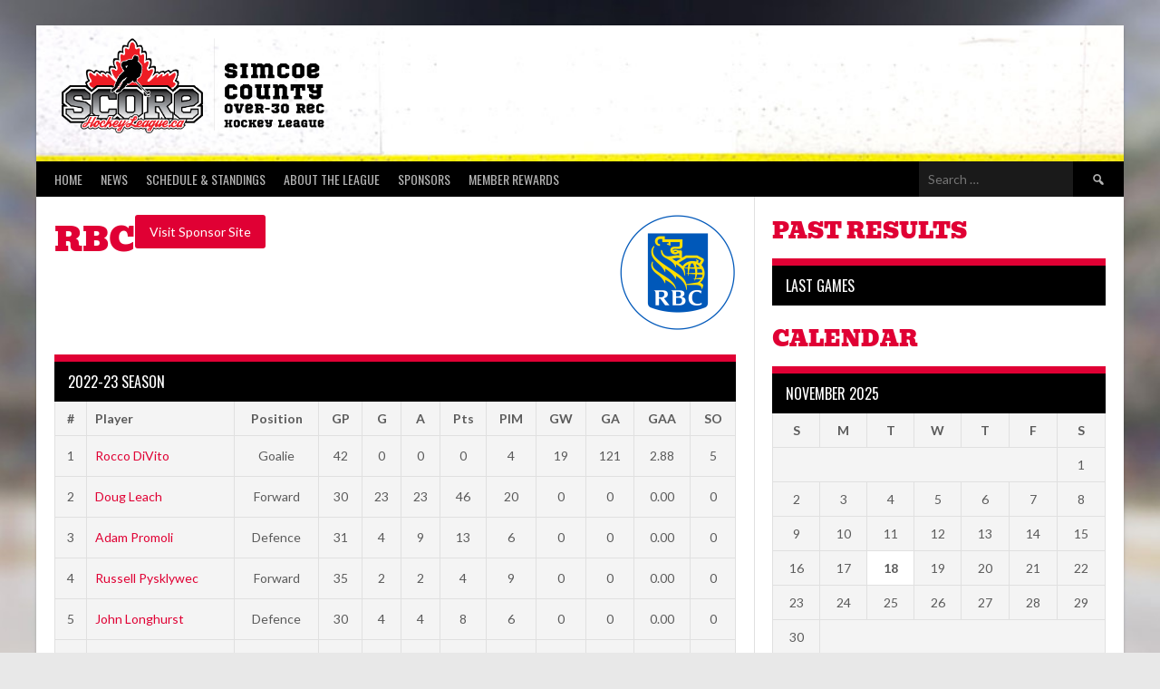

--- FILE ---
content_type: text/html; charset=UTF-8
request_url: https://scorehockeyleague.ca/team/rbc/
body_size: 93756
content:
<!DOCTYPE html>
<html lang="en-CA" prefix="og: https://ogp.me/ns#">
<head>
<meta charset="UTF-8">
<meta name="viewport" content="width=device-width, initial-scale=1">
<link rel="profile" href="http://gmpg.org/xfn/11">
<link rel="pingback" href="https://scorehockeyleague.ca/xmlrpc.php">
	<style>img:is([sizes="auto" i], [sizes^="auto," i]) { contain-intrinsic-size: 3000px 1500px }</style>
	
<!-- Search Engine Optimization by Rank Math - https://rankmath.com/ -->
<title>RBC - Simcoe County Over-30 Rec Hockey League</title>
<meta name="robots" content="follow, index, max-snippet:-1, max-video-preview:-1, max-image-preview:large"/>
<link rel="canonical" href="https://scorehockeyleague.ca/team/rbc/" />
<meta property="og:locale" content="en_US" />
<meta property="og:type" content="article" />
<meta property="og:title" content="RBC - Simcoe County Over-30 Rec Hockey League" />
<meta property="og:url" content="https://scorehockeyleague.ca/team/rbc/" />
<meta property="og:site_name" content="Simcoe County Over-30 Rec Hockey League" />
<meta property="og:updated_time" content="2024-02-24T16:23:26-05:00" />
<meta property="og:image" content="https://i0.wp.com/scorehockeyleague.ca/wp-content/uploads/2022/10/rbc-white.png" />
<meta property="og:image:secure_url" content="https://i0.wp.com/scorehockeyleague.ca/wp-content/uploads/2022/10/rbc-white.png" />
<meta property="og:image:width" content="1000" />
<meta property="og:image:height" content="1000" />
<meta property="og:image:alt" content="RBC white" />
<meta property="og:image:type" content="image/png" />
<meta name="twitter:card" content="summary_large_image" />
<meta name="twitter:title" content="RBC - Simcoe County Over-30 Rec Hockey League" />
<meta name="twitter:image" content="https://i0.wp.com/scorehockeyleague.ca/wp-content/uploads/2022/10/rbc-white.png" />
<!-- /Rank Math WordPress SEO plugin -->

<link rel='dns-prefetch' href='//www.googletagmanager.com' />
<link rel='dns-prefetch' href='//stats.wp.com' />
<link rel='dns-prefetch' href='//fonts.googleapis.com' />
<link rel='dns-prefetch' href='//widgets.wp.com' />
<link rel='dns-prefetch' href='//s0.wp.com' />
<link rel='dns-prefetch' href='//0.gravatar.com' />
<link rel='dns-prefetch' href='//1.gravatar.com' />
<link rel='dns-prefetch' href='//2.gravatar.com' />
<link rel='preconnect' href='//i0.wp.com' />
<link rel='preconnect' href='//c0.wp.com' />
<link rel="alternate" type="application/rss+xml" title="Simcoe County Over-30 Rec Hockey League &raquo; Feed" href="https://scorehockeyleague.ca/feed/" />
<link rel="alternate" type="application/rss+xml" title="Simcoe County Over-30 Rec Hockey League &raquo; Comments Feed" href="https://scorehockeyleague.ca/comments/feed/" />
<script type="text/javascript">
/* <![CDATA[ */
window._wpemojiSettings = {"baseUrl":"https:\/\/s.w.org\/images\/core\/emoji\/16.0.1\/72x72\/","ext":".png","svgUrl":"https:\/\/s.w.org\/images\/core\/emoji\/16.0.1\/svg\/","svgExt":".svg","source":{"concatemoji":"https:\/\/scorehockeyleague.ca\/wp-includes\/js\/wp-emoji-release.min.js?ver=6.8.3"}};
/*! This file is auto-generated */
!function(s,n){var o,i,e;function c(e){try{var t={supportTests:e,timestamp:(new Date).valueOf()};sessionStorage.setItem(o,JSON.stringify(t))}catch(e){}}function p(e,t,n){e.clearRect(0,0,e.canvas.width,e.canvas.height),e.fillText(t,0,0);var t=new Uint32Array(e.getImageData(0,0,e.canvas.width,e.canvas.height).data),a=(e.clearRect(0,0,e.canvas.width,e.canvas.height),e.fillText(n,0,0),new Uint32Array(e.getImageData(0,0,e.canvas.width,e.canvas.height).data));return t.every(function(e,t){return e===a[t]})}function u(e,t){e.clearRect(0,0,e.canvas.width,e.canvas.height),e.fillText(t,0,0);for(var n=e.getImageData(16,16,1,1),a=0;a<n.data.length;a++)if(0!==n.data[a])return!1;return!0}function f(e,t,n,a){switch(t){case"flag":return n(e,"\ud83c\udff3\ufe0f\u200d\u26a7\ufe0f","\ud83c\udff3\ufe0f\u200b\u26a7\ufe0f")?!1:!n(e,"\ud83c\udde8\ud83c\uddf6","\ud83c\udde8\u200b\ud83c\uddf6")&&!n(e,"\ud83c\udff4\udb40\udc67\udb40\udc62\udb40\udc65\udb40\udc6e\udb40\udc67\udb40\udc7f","\ud83c\udff4\u200b\udb40\udc67\u200b\udb40\udc62\u200b\udb40\udc65\u200b\udb40\udc6e\u200b\udb40\udc67\u200b\udb40\udc7f");case"emoji":return!a(e,"\ud83e\udedf")}return!1}function g(e,t,n,a){var r="undefined"!=typeof WorkerGlobalScope&&self instanceof WorkerGlobalScope?new OffscreenCanvas(300,150):s.createElement("canvas"),o=r.getContext("2d",{willReadFrequently:!0}),i=(o.textBaseline="top",o.font="600 32px Arial",{});return e.forEach(function(e){i[e]=t(o,e,n,a)}),i}function t(e){var t=s.createElement("script");t.src=e,t.defer=!0,s.head.appendChild(t)}"undefined"!=typeof Promise&&(o="wpEmojiSettingsSupports",i=["flag","emoji"],n.supports={everything:!0,everythingExceptFlag:!0},e=new Promise(function(e){s.addEventListener("DOMContentLoaded",e,{once:!0})}),new Promise(function(t){var n=function(){try{var e=JSON.parse(sessionStorage.getItem(o));if("object"==typeof e&&"number"==typeof e.timestamp&&(new Date).valueOf()<e.timestamp+604800&&"object"==typeof e.supportTests)return e.supportTests}catch(e){}return null}();if(!n){if("undefined"!=typeof Worker&&"undefined"!=typeof OffscreenCanvas&&"undefined"!=typeof URL&&URL.createObjectURL&&"undefined"!=typeof Blob)try{var e="postMessage("+g.toString()+"("+[JSON.stringify(i),f.toString(),p.toString(),u.toString()].join(",")+"));",a=new Blob([e],{type:"text/javascript"}),r=new Worker(URL.createObjectURL(a),{name:"wpTestEmojiSupports"});return void(r.onmessage=function(e){c(n=e.data),r.terminate(),t(n)})}catch(e){}c(n=g(i,f,p,u))}t(n)}).then(function(e){for(var t in e)n.supports[t]=e[t],n.supports.everything=n.supports.everything&&n.supports[t],"flag"!==t&&(n.supports.everythingExceptFlag=n.supports.everythingExceptFlag&&n.supports[t]);n.supports.everythingExceptFlag=n.supports.everythingExceptFlag&&!n.supports.flag,n.DOMReady=!1,n.readyCallback=function(){n.DOMReady=!0}}).then(function(){return e}).then(function(){var e;n.supports.everything||(n.readyCallback(),(e=n.source||{}).concatemoji?t(e.concatemoji):e.wpemoji&&e.twemoji&&(t(e.twemoji),t(e.wpemoji)))}))}((window,document),window._wpemojiSettings);
/* ]]> */
</script>
<link rel='stylesheet' id='jetpack_related-posts-css' href='https://c0.wp.com/p/jetpack/15.2/modules/related-posts/related-posts.css' type='text/css' media='all' />
<link rel='stylesheet' id='hfe-widgets-style-css' href='https://scorehockeyleague.ca/wp-content/plugins/header-footer-elementor/inc/widgets-css/frontend.css?ver=2.7.0' type='text/css' media='all' />
<style id='wp-emoji-styles-inline-css' type='text/css'>

	img.wp-smiley, img.emoji {
		display: inline !important;
		border: none !important;
		box-shadow: none !important;
		height: 1em !important;
		width: 1em !important;
		margin: 0 0.07em !important;
		vertical-align: -0.1em !important;
		background: none !important;
		padding: 0 !important;
	}
</style>
<link rel='stylesheet' id='wp-block-library-css' href='https://c0.wp.com/c/6.8.3/wp-includes/css/dist/block-library/style.min.css' type='text/css' media='all' />
<style id='classic-theme-styles-inline-css' type='text/css'>
/*! This file is auto-generated */
.wp-block-button__link{color:#fff;background-color:#32373c;border-radius:9999px;box-shadow:none;text-decoration:none;padding:calc(.667em + 2px) calc(1.333em + 2px);font-size:1.125em}.wp-block-file__button{background:#32373c;color:#fff;text-decoration:none}
</style>
<link rel='stylesheet' id='mediaelement-css' href='https://c0.wp.com/c/6.8.3/wp-includes/js/mediaelement/mediaelementplayer-legacy.min.css' type='text/css' media='all' />
<link rel='stylesheet' id='wp-mediaelement-css' href='https://c0.wp.com/c/6.8.3/wp-includes/js/mediaelement/wp-mediaelement.min.css' type='text/css' media='all' />
<style id='jetpack-sharing-buttons-style-inline-css' type='text/css'>
.jetpack-sharing-buttons__services-list{display:flex;flex-direction:row;flex-wrap:wrap;gap:0;list-style-type:none;margin:5px;padding:0}.jetpack-sharing-buttons__services-list.has-small-icon-size{font-size:12px}.jetpack-sharing-buttons__services-list.has-normal-icon-size{font-size:16px}.jetpack-sharing-buttons__services-list.has-large-icon-size{font-size:24px}.jetpack-sharing-buttons__services-list.has-huge-icon-size{font-size:36px}@media print{.jetpack-sharing-buttons__services-list{display:none!important}}.editor-styles-wrapper .wp-block-jetpack-sharing-buttons{gap:0;padding-inline-start:0}ul.jetpack-sharing-buttons__services-list.has-background{padding:1.25em 2.375em}
</style>
<style id='global-styles-inline-css' type='text/css'>
:root{--wp--preset--aspect-ratio--square: 1;--wp--preset--aspect-ratio--4-3: 4/3;--wp--preset--aspect-ratio--3-4: 3/4;--wp--preset--aspect-ratio--3-2: 3/2;--wp--preset--aspect-ratio--2-3: 2/3;--wp--preset--aspect-ratio--16-9: 16/9;--wp--preset--aspect-ratio--9-16: 9/16;--wp--preset--color--black: #000000;--wp--preset--color--cyan-bluish-gray: #abb8c3;--wp--preset--color--white: #ffffff;--wp--preset--color--pale-pink: #f78da7;--wp--preset--color--vivid-red: #cf2e2e;--wp--preset--color--luminous-vivid-orange: #ff6900;--wp--preset--color--luminous-vivid-amber: #fcb900;--wp--preset--color--light-green-cyan: #7bdcb5;--wp--preset--color--vivid-green-cyan: #00d084;--wp--preset--color--pale-cyan-blue: #8ed1fc;--wp--preset--color--vivid-cyan-blue: #0693e3;--wp--preset--color--vivid-purple: #9b51e0;--wp--preset--gradient--vivid-cyan-blue-to-vivid-purple: linear-gradient(135deg,rgba(6,147,227,1) 0%,rgb(155,81,224) 100%);--wp--preset--gradient--light-green-cyan-to-vivid-green-cyan: linear-gradient(135deg,rgb(122,220,180) 0%,rgb(0,208,130) 100%);--wp--preset--gradient--luminous-vivid-amber-to-luminous-vivid-orange: linear-gradient(135deg,rgba(252,185,0,1) 0%,rgba(255,105,0,1) 100%);--wp--preset--gradient--luminous-vivid-orange-to-vivid-red: linear-gradient(135deg,rgba(255,105,0,1) 0%,rgb(207,46,46) 100%);--wp--preset--gradient--very-light-gray-to-cyan-bluish-gray: linear-gradient(135deg,rgb(238,238,238) 0%,rgb(169,184,195) 100%);--wp--preset--gradient--cool-to-warm-spectrum: linear-gradient(135deg,rgb(74,234,220) 0%,rgb(151,120,209) 20%,rgb(207,42,186) 40%,rgb(238,44,130) 60%,rgb(251,105,98) 80%,rgb(254,248,76) 100%);--wp--preset--gradient--blush-light-purple: linear-gradient(135deg,rgb(255,206,236) 0%,rgb(152,150,240) 100%);--wp--preset--gradient--blush-bordeaux: linear-gradient(135deg,rgb(254,205,165) 0%,rgb(254,45,45) 50%,rgb(107,0,62) 100%);--wp--preset--gradient--luminous-dusk: linear-gradient(135deg,rgb(255,203,112) 0%,rgb(199,81,192) 50%,rgb(65,88,208) 100%);--wp--preset--gradient--pale-ocean: linear-gradient(135deg,rgb(255,245,203) 0%,rgb(182,227,212) 50%,rgb(51,167,181) 100%);--wp--preset--gradient--electric-grass: linear-gradient(135deg,rgb(202,248,128) 0%,rgb(113,206,126) 100%);--wp--preset--gradient--midnight: linear-gradient(135deg,rgb(2,3,129) 0%,rgb(40,116,252) 100%);--wp--preset--font-size--small: 13px;--wp--preset--font-size--medium: 20px;--wp--preset--font-size--large: 36px;--wp--preset--font-size--x-large: 42px;--wp--preset--spacing--20: 0.44rem;--wp--preset--spacing--30: 0.67rem;--wp--preset--spacing--40: 1rem;--wp--preset--spacing--50: 1.5rem;--wp--preset--spacing--60: 2.25rem;--wp--preset--spacing--70: 3.38rem;--wp--preset--spacing--80: 5.06rem;--wp--preset--shadow--natural: 6px 6px 9px rgba(0, 0, 0, 0.2);--wp--preset--shadow--deep: 12px 12px 50px rgba(0, 0, 0, 0.4);--wp--preset--shadow--sharp: 6px 6px 0px rgba(0, 0, 0, 0.2);--wp--preset--shadow--outlined: 6px 6px 0px -3px rgba(255, 255, 255, 1), 6px 6px rgba(0, 0, 0, 1);--wp--preset--shadow--crisp: 6px 6px 0px rgba(0, 0, 0, 1);}:where(.is-layout-flex){gap: 0.5em;}:where(.is-layout-grid){gap: 0.5em;}body .is-layout-flex{display: flex;}.is-layout-flex{flex-wrap: wrap;align-items: center;}.is-layout-flex > :is(*, div){margin: 0;}body .is-layout-grid{display: grid;}.is-layout-grid > :is(*, div){margin: 0;}:where(.wp-block-columns.is-layout-flex){gap: 2em;}:where(.wp-block-columns.is-layout-grid){gap: 2em;}:where(.wp-block-post-template.is-layout-flex){gap: 1.25em;}:where(.wp-block-post-template.is-layout-grid){gap: 1.25em;}.has-black-color{color: var(--wp--preset--color--black) !important;}.has-cyan-bluish-gray-color{color: var(--wp--preset--color--cyan-bluish-gray) !important;}.has-white-color{color: var(--wp--preset--color--white) !important;}.has-pale-pink-color{color: var(--wp--preset--color--pale-pink) !important;}.has-vivid-red-color{color: var(--wp--preset--color--vivid-red) !important;}.has-luminous-vivid-orange-color{color: var(--wp--preset--color--luminous-vivid-orange) !important;}.has-luminous-vivid-amber-color{color: var(--wp--preset--color--luminous-vivid-amber) !important;}.has-light-green-cyan-color{color: var(--wp--preset--color--light-green-cyan) !important;}.has-vivid-green-cyan-color{color: var(--wp--preset--color--vivid-green-cyan) !important;}.has-pale-cyan-blue-color{color: var(--wp--preset--color--pale-cyan-blue) !important;}.has-vivid-cyan-blue-color{color: var(--wp--preset--color--vivid-cyan-blue) !important;}.has-vivid-purple-color{color: var(--wp--preset--color--vivid-purple) !important;}.has-black-background-color{background-color: var(--wp--preset--color--black) !important;}.has-cyan-bluish-gray-background-color{background-color: var(--wp--preset--color--cyan-bluish-gray) !important;}.has-white-background-color{background-color: var(--wp--preset--color--white) !important;}.has-pale-pink-background-color{background-color: var(--wp--preset--color--pale-pink) !important;}.has-vivid-red-background-color{background-color: var(--wp--preset--color--vivid-red) !important;}.has-luminous-vivid-orange-background-color{background-color: var(--wp--preset--color--luminous-vivid-orange) !important;}.has-luminous-vivid-amber-background-color{background-color: var(--wp--preset--color--luminous-vivid-amber) !important;}.has-light-green-cyan-background-color{background-color: var(--wp--preset--color--light-green-cyan) !important;}.has-vivid-green-cyan-background-color{background-color: var(--wp--preset--color--vivid-green-cyan) !important;}.has-pale-cyan-blue-background-color{background-color: var(--wp--preset--color--pale-cyan-blue) !important;}.has-vivid-cyan-blue-background-color{background-color: var(--wp--preset--color--vivid-cyan-blue) !important;}.has-vivid-purple-background-color{background-color: var(--wp--preset--color--vivid-purple) !important;}.has-black-border-color{border-color: var(--wp--preset--color--black) !important;}.has-cyan-bluish-gray-border-color{border-color: var(--wp--preset--color--cyan-bluish-gray) !important;}.has-white-border-color{border-color: var(--wp--preset--color--white) !important;}.has-pale-pink-border-color{border-color: var(--wp--preset--color--pale-pink) !important;}.has-vivid-red-border-color{border-color: var(--wp--preset--color--vivid-red) !important;}.has-luminous-vivid-orange-border-color{border-color: var(--wp--preset--color--luminous-vivid-orange) !important;}.has-luminous-vivid-amber-border-color{border-color: var(--wp--preset--color--luminous-vivid-amber) !important;}.has-light-green-cyan-border-color{border-color: var(--wp--preset--color--light-green-cyan) !important;}.has-vivid-green-cyan-border-color{border-color: var(--wp--preset--color--vivid-green-cyan) !important;}.has-pale-cyan-blue-border-color{border-color: var(--wp--preset--color--pale-cyan-blue) !important;}.has-vivid-cyan-blue-border-color{border-color: var(--wp--preset--color--vivid-cyan-blue) !important;}.has-vivid-purple-border-color{border-color: var(--wp--preset--color--vivid-purple) !important;}.has-vivid-cyan-blue-to-vivid-purple-gradient-background{background: var(--wp--preset--gradient--vivid-cyan-blue-to-vivid-purple) !important;}.has-light-green-cyan-to-vivid-green-cyan-gradient-background{background: var(--wp--preset--gradient--light-green-cyan-to-vivid-green-cyan) !important;}.has-luminous-vivid-amber-to-luminous-vivid-orange-gradient-background{background: var(--wp--preset--gradient--luminous-vivid-amber-to-luminous-vivid-orange) !important;}.has-luminous-vivid-orange-to-vivid-red-gradient-background{background: var(--wp--preset--gradient--luminous-vivid-orange-to-vivid-red) !important;}.has-very-light-gray-to-cyan-bluish-gray-gradient-background{background: var(--wp--preset--gradient--very-light-gray-to-cyan-bluish-gray) !important;}.has-cool-to-warm-spectrum-gradient-background{background: var(--wp--preset--gradient--cool-to-warm-spectrum) !important;}.has-blush-light-purple-gradient-background{background: var(--wp--preset--gradient--blush-light-purple) !important;}.has-blush-bordeaux-gradient-background{background: var(--wp--preset--gradient--blush-bordeaux) !important;}.has-luminous-dusk-gradient-background{background: var(--wp--preset--gradient--luminous-dusk) !important;}.has-pale-ocean-gradient-background{background: var(--wp--preset--gradient--pale-ocean) !important;}.has-electric-grass-gradient-background{background: var(--wp--preset--gradient--electric-grass) !important;}.has-midnight-gradient-background{background: var(--wp--preset--gradient--midnight) !important;}.has-small-font-size{font-size: var(--wp--preset--font-size--small) !important;}.has-medium-font-size{font-size: var(--wp--preset--font-size--medium) !important;}.has-large-font-size{font-size: var(--wp--preset--font-size--large) !important;}.has-x-large-font-size{font-size: var(--wp--preset--font-size--x-large) !important;}
:where(.wp-block-post-template.is-layout-flex){gap: 1.25em;}:where(.wp-block-post-template.is-layout-grid){gap: 1.25em;}
:where(.wp-block-columns.is-layout-flex){gap: 2em;}:where(.wp-block-columns.is-layout-grid){gap: 2em;}
:root :where(.wp-block-pullquote){font-size: 1.5em;line-height: 1.6;}
</style>
<link rel='stylesheet' id='dashicons-css' href='https://c0.wp.com/c/6.8.3/wp-includes/css/dashicons.min.css' type='text/css' media='all' />
<link rel='stylesheet' id='sportspress-general-css' href='//scorehockeyleague.ca/wp-content/plugins/sportspress/assets/css/sportspress.css?ver=2.7.26' type='text/css' media='all' />
<link rel='stylesheet' id='sportspress-icons-css' href='//scorehockeyleague.ca/wp-content/plugins/sportspress/assets/css/icons.css?ver=2.7.26' type='text/css' media='all' />
<link rel='stylesheet' id='hfe-style-css' href='https://scorehockeyleague.ca/wp-content/plugins/header-footer-elementor/assets/css/header-footer-elementor.css?ver=2.7.0' type='text/css' media='all' />
<link rel='stylesheet' id='elementor-icons-css' href='https://scorehockeyleague.ca/wp-content/plugins/elementor/assets/lib/eicons/css/elementor-icons.min.css?ver=5.44.0' type='text/css' media='all' />
<link rel='stylesheet' id='elementor-frontend-css' href='https://scorehockeyleague.ca/wp-content/plugins/elementor/assets/css/frontend.min.css?ver=3.33.1' type='text/css' media='all' />
<link rel='stylesheet' id='elementor-post-5-css' href='https://scorehockeyleague.ca/wp-content/uploads/elementor/css/post-5.css?ver=1763490334' type='text/css' media='all' />
<link rel='stylesheet' id='rookie-lato-css' href='//fonts.googleapis.com/css?family=Lato%3A400%2C700%2C400italic%2C700italic&#038;subset=latin-ext&#038;ver=6.8.3' type='text/css' media='all' />
<link rel='stylesheet' id='rookie-oswald-css' href='//fonts.googleapis.com/css?family=Oswald%3A400%2C700&#038;subset=latin-ext&#038;ver=6.8.3' type='text/css' media='all' />
<link rel='stylesheet' id='rookie-framework-style-css' href='https://scorehockeyleague.ca/wp-content/themes/rookie/framework.css?ver=6.8.3' type='text/css' media='all' />
<link rel='stylesheet' id='rookie-style-css' href='https://scorehockeyleague.ca/wp-content/themes/rookie/style.css?ver=6.8.3' type='text/css' media='all' />
<link rel='stylesheet' id='jetpack_likes-css' href='https://c0.wp.com/p/jetpack/15.2/modules/likes/style.css' type='text/css' media='all' />
<link rel='stylesheet' id='hfe-elementor-icons-css' href='https://scorehockeyleague.ca/wp-content/plugins/elementor/assets/lib/eicons/css/elementor-icons.min.css?ver=5.34.0' type='text/css' media='all' />
<link rel='stylesheet' id='hfe-icons-list-css' href='https://scorehockeyleague.ca/wp-content/plugins/elementor/assets/css/widget-icon-list.min.css?ver=3.24.3' type='text/css' media='all' />
<link rel='stylesheet' id='hfe-social-icons-css' href='https://scorehockeyleague.ca/wp-content/plugins/elementor/assets/css/widget-social-icons.min.css?ver=3.24.0' type='text/css' media='all' />
<link rel='stylesheet' id='hfe-social-share-icons-brands-css' href='https://scorehockeyleague.ca/wp-content/plugins/elementor/assets/lib/font-awesome/css/brands.css?ver=5.15.3' type='text/css' media='all' />
<link rel='stylesheet' id='hfe-social-share-icons-fontawesome-css' href='https://scorehockeyleague.ca/wp-content/plugins/elementor/assets/lib/font-awesome/css/fontawesome.css?ver=5.15.3' type='text/css' media='all' />
<link rel='stylesheet' id='hfe-nav-menu-icons-css' href='https://scorehockeyleague.ca/wp-content/plugins/elementor/assets/lib/font-awesome/css/solid.css?ver=5.15.3' type='text/css' media='all' />
<link rel='stylesheet' id='eael-general-css' href='https://scorehockeyleague.ca/wp-content/plugins/essential-addons-for-elementor-lite/assets/front-end/css/view/general.min.css?ver=6.5.0' type='text/css' media='all' />
<link rel='stylesheet' id='elementor-gf-local-bevan-css' href='https://scorehockeyleague.ca/wp-content/uploads/elementor/google-fonts/css/bevan.css?ver=1742236009' type='text/css' media='all' />
<link rel='stylesheet' id='elementor-gf-local-robotocondensed-css' href='https://scorehockeyleague.ca/wp-content/uploads/elementor/google-fonts/css/robotocondensed.css?ver=1742236014' type='text/css' media='all' />
<link rel='stylesheet' id='elementor-gf-local-roboto-css' href='https://scorehockeyleague.ca/wp-content/uploads/elementor/google-fonts/css/roboto.css?ver=1742236020' type='text/css' media='all' />
<link rel='stylesheet' id='elementor-gf-local-lobster-css' href='https://scorehockeyleague.ca/wp-content/uploads/elementor/google-fonts/css/lobster.css?ver=1742236021' type='text/css' media='all' />
<style type="text/css"></style>	<style type="text/css"> /* Rookie Custom Layout */
	@media screen and (min-width: 1025px) {
		.site-header, .site-content, .site-footer, .site-info {
			width: 1200px; }
	}
	</style>
		<style type="text/css"> /* Rookie Custom Colors */
	.site-content,
	.main-navigation .nav-menu > .menu-item-has-children:hover > a,
	.main-navigation li.menu-item-has-children:hover a,
	.main-navigation ul ul { background: #ffffff; }
	pre,
	code,
	kbd,
	tt,
	var,
	table,
	.main-navigation li.menu-item-has-children:hover a:hover,
	.main-navigation ul ul li.page_item_has_children:hover > a,
	.entry-footer-links,
	.comment-content,
	.sp-table-wrapper .dataTables_paginate,
	.sp-event-staff,
	.sp-template-countdown .event-name,
	.sp-template-countdown .event-venue,
	.sp-template-countdown .event-league,
	.sp-template-countdown time span,
	.sp-template-details dl,
	.mega-slider__row,
	.woocommerce .woocommerce-breadcrumb,
	.woocommerce-page .woocommerce-breadcrumb,
	.opta-widget-container form {
		background: #f4f4f4; }
	.comment-content:after {
		border-right-color: #f4f4f4; }
	.widget_calendar #today,
	.sp-highlight,
	.sp-template-event-calendar #today,
	.sp-template-event-blocks .event-title,
	.mega-slider__row:hover {
		background: #ffffff; }
	.sp-tournament-bracket .sp-team .sp-team-name:before {
		border-left-color: #ffffff;
		border-right-color: #ffffff; }
	.sp-tournament-bracket .sp-event {
		border-color: #ffffff !important; }
	caption,
	.main-navigation,
	.site-footer,
	.sp-heading,
	.sp-table-caption,
	.sp-template-gallery .gallery-caption,
	.sp-template-event-logos .sp-team-result,
	.sp-statistic-bar,
	.opta-widget-container h2 {
		background: #000000; }
	pre,
	code,
	kbd,
	tt,
	var,
	table,
	th,
	td,
	tbody td,
	th:first-child, td:first-child,
	th:last-child, td:last-child,
	input[type="text"],
	input[type="email"],
	input[type="url"],
	input[type="password"],
	input[type="search"],
    input[type="tel"],
    input[type="date"],
	textarea,
	.entry-footer-links,
	.comment-metadata .edit-link,
	.comment-content,
	.sp-table-wrapper .dataTables_paginate,
	.sp-event-staff,
	.sp-template-countdown .event-name,
	.sp-template-countdown .event-venue,
	.sp-template-countdown .event-league,
	.sp-template-countdown time span,
	.sp-template-countdown time span:first-child,
	.sp-template-event-blocks .event-title,
	.sp-template-details dl,
	.sp-template-tournament-bracket table,
	.sp-template-tournament-bracket thead th,
	.mega-slider_row,
	.woocommerce .woocommerce-breadcrumb,
	.woocommerce-page .woocommerce-breadcrumb,
	.opta-widget-container form {
		border-color: #e0e0e0; }
	.comment-content:before {
		border-right-color: #e0e0e0; }
	.sp-tab-menu {
		border-bottom-color: #e0e0e0; }
	body,
	button,
	input,
	select,
	textarea,
	.main-navigation .nav-menu > .menu-item-has-children:hover > a,
	.main-navigation ul ul a,
	.widget_recent_entries ul li:before,
	.widget_pages ul li:before,
	.widget_categories ul li:before,
	.widget_archive ul li:before,
	.widget_recent_comments ul li:before,
	.widget_nav_menu ul li:before,
	.widget_links ul li:before,
	.widget_meta ul li:before,
	.entry-title a,
	a .entry-title,
	.page-title a,
	a .page-title,
	.entry-title a:hover,
	a:hover .entry-title,
	.page-title a:hover,
	a:hover .page-title:hover,
	.woocommerce ul.products li.product h3,
	.woocommerce-page ul.products li.product h3 {
		color: #666666; }
	pre,
	code,
	kbd,
	tt,
	var,
	table,
	.main-navigation li.menu-item-has-children:hover a:hover,
	.main-navigation ul ul li.page_item_has_children:hover > a,
	.entry-meta,
	.entry-footer-links,
	.comment-content,
	.sp-data-table,
	.site-footer .sp-data-table,
	.sp-table-wrapper .dataTables_paginate,
	.sp-template,
	.sp-template-countdown .event-venue,
	.sp-template-countdown .event-league,
	.sp-template-countdown .event-name a,
	.sp-template-countdown time span,
	.sp-template-details dl,
	.sp-template-event-blocks .event-title,
	.sp-template-event-blocks .event-title a,
	.sp-tournament-bracket .sp-event .sp-event-date,
	.mega-slider,
	.woocommerce .woocommerce-breadcrumb,
	.woocommerce-page .woocommerce-breadcrumb {
		color: #5b5b5b; }
	.widget_recent_entries ul li a,
	.widget_pages ul li a,
	.widget_categories ul li a,
	.widget_archive ul li a,
	.widget_recent_comments ul li a,
	.widget_nav_menu ul li a,
	.widget_links ul li a,
	.widget_meta ul li a,
	.widget_calendar #prev a,
	.widget_calendar #next a,
	.nav-links a,
	.comment-metadata a,
	.comment-body .reply a,
	.wp-caption-text,
	.sp-view-all-link,
	.sp-template-event-calendar #prev a,
	.sp-template-event-calendar #next a,
	.sp-template-tournament-bracket .sp-event-venue,
	.woocommerce .woocommerce-breadcrumb,
	.woocommerce-page .woocommerce-breadcrumb,
	.woocommerce .woocommerce-breadcrumb a,
	.woocommerce-page .woocommerce-breadcrumb a {
		color: #a7a7a7; }
	caption,
	button,
	input[type="button"],
	input[type="reset"],
	input[type="submit"],
	.main-navigation .nav-menu > li:hover > a,
	.main-navigation.toggled .menu-toggle,
	.site-footer,
	.sp-template .gallery-caption,
	.sp-template .gallery-caption a,
	.sp-heading,
	.sp-heading:hover,
	.sp-heading a:hover,
	.sp-table-caption,
	.sp-template-event-logos .sp-team-result,
	.sp-template-tournament-bracket .sp-result,
	.single-sp_player .entry-header .entry-title strong {
		color: #ffffff; }
	.main-navigation a,
	.main-navigation .menu-toggle {
		color: rgba(255, 255, 255, 0.7); }
	a,
	blockquote:before,
	q:before,
	.main-navigation ul ul .current-menu-item > a,
	.main-navigation ul ul .current-menu-parent > a,
	.main-navigation ul ul .current-menu-ancestor > a,
	.main-navigation ul ul .current_page_item > a,
	.main-navigation ul ul .current_page_parent > a,
	.main-navigation ul ul .current_page_ancestor > a,
	.main-navigation li.menu-item-has-children:hover ul .current-menu-item > a:hover,
	.main-navigation li.menu-item-has-children:hover ul .current-menu-parent > a:hover,
	.main-navigation li.menu-item-has-children:hover ul .current-menu-ancestor > a:hover,
	.main-navigation li.menu-item-has-children:hover ul .current_page_item > a:hover,
	.main-navigation li.menu-item-has-children:hover ul .current_page_parent > a:hover,
	.main-navigation li.menu-item-has-children:hover ul .current_page_ancestor > a:hover,
	.widget_recent_entries ul li a:hover,
	.widget_pages ul li a:hover,
	.widget_categories ul li a:hover,
	.widget_archive ul li a:hover,
	.widget_recent_comments ul li a:hover,
	.widget_nav_menu ul li a:hover,
	.widget_links ul li a:hover,
	.widget_meta ul li a:hover,
	.widget_calendar #prev a:hover,
	.widget_calendar #next a:hover,
	.nav-links a:hover,
	.sticky .entry-title:before,
	.comment-metadata a:hover,
	.comment-body .reply a:hover,
	.sp-view-all-link:hover,
	.sp-template-event-calendar #prev a:hover,
	.sp-template-event-calendar #next a:hover,
	.single-sp_staff .entry-header .entry-title strong,
	.sp-message {
		color: #e00034; }
	cite:before,
	button,
	input[type="button"],
	input[type="reset"],
	input[type="submit"],
	.main-navigation .nav-menu > li:hover > a,
	.main-navigation .search-form .search-submit:hover,
	.nav-links .meta-nav,
	.entry-footer a,
	.sp-template-player-gallery .gallery-item strong,
	.sp-template-tournament-bracket .sp-result,
	.single-sp_player .entry-header .entry-title strong,
	.sp-statistic-bar-fill,
	.mega-slider__row--active,
	.mega-slider__row--active:hover {
		background: #e00034; }
	.sp-message {
		border-color: #e00034; }
	caption,
	.sp-table-caption,
	.opta-widget-container h2 {
		border-top-color: #e00034; }
	.sp-tab-menu-item-active a {
		border-bottom-color: #e00034; }
	button:hover,
	input[type="button"]:hover,
	input[type="reset"]:hover,
	input[type="submit"]:hover,
	button:focus,
	input[type="button"]:focus,
	input[type="reset"]:focus,
	input[type="submit"]:focus,
	button:active,
	input[type="button"]:active,
	input[type="reset"]:active,
	input[type="submit"]:active,
	.entry-footer a:hover,
	.nav-links a:hover .meta-nav,
	.sp-template-tournament-bracket .sp-event-title:hover .sp-result {
		background: #c20016; }
	.widget_search .search-submit {
		border-color: #c20016; }
	a:hover {
		color: #c20016; }
	.sp-template-event-logos {
		color: inherit; }
	.sp-footer-sponsors .sp-sponsors {
		border-color: #e0e0e0; }
	@media screen and (max-width: 600px) {
		.main-navigation .nav-menu > li:hover > a,
		.main-navigation ul ul li.page_item_has_children:hover > a {
			color: #ffffff;
			background: transparent; }
		.main-navigation .nav-menu li a:hover,
		.main-navigation .search-form .search-submit {
			color: #ffffff;
			background: #e00034; }
		.main-navigation .nav-menu > .menu-item-has-children:hover > a,
		.main-navigation li.menu-item-has-children:hover a {
			background: transparent; }
		.main-navigation ul ul {
			background: rgba(0, 0, 0, 0.1); }
		.main-navigation .nav-menu > .menu-item-has-children:hover > a:hover,
		.main-navigation li.menu-item-has-children:hover a:hover {
			background: #e00034;
			color: #fff;
		}
		.main-navigation ul ul a,
		.main-navigation .nav-menu > .menu-item-has-children:hover > a {
			color: rgba(255, 255, 255, 0.7); }
		.main-navigation .nav-menu > .current-menu-item > a,
		.main-navigation .nav-menu > .current-menu-parent > a,
		.main-navigation .nav-menu > .current-menu-ancestor > a,
		.main-navigation .nav-menu > .current_page_item > a,
		.main-navigation .nav-menu > .current_page_parent > a,
		.main-navigation .nav-menu > .current_page_ancestor > a,
		.main-navigation .nav-menu > .current-menu-item:hover > a,
		.main-navigation .nav-menu > .current-menu-parent:hover > a,
		.main-navigation .nav-menu > .current-menu-ancestor:hover > a,
		.main-navigation .nav-menu > .current_page_item:hover > a,
		.main-navigation .nav-menu > .current_page_parent:hover > a,
		.main-navigation .nav-menu > .current_page_ancestor:hover > a,
		.main-navigation ul ul .current-menu-parent > a,
		.main-navigation ul ul .current-menu-ancestor > a,
		.main-navigation ul ul .current_page_parent > a,
		.main-navigation ul ul .current_page_ancestor > a,
		.main-navigation li.menu-item-has-children:hover ul .current-menu-item > a:hover,
		.main-navigation li.menu-item-has-children:hover ul .current-menu-parent > a:hover,
		.main-navigation li.menu-item-has-children:hover ul .current-menu-ancestor > a:hover,
		.main-navigation li.menu-item-has-children:hover ul .current_page_item > a:hover,
		.main-navigation li.menu-item-has-children:hover ul .current_page_parent > a:hover,
		.main-navigation li.menu-item-has-children:hover ul .current_page_ancestor > a:hover {
			color: #fff;
		}
	}
	@media screen and (min-width: 601px) {
		.content-area,
		.widecolumn {
			box-shadow: 1px 0 0 #e0e0e0;
		}
		.widget-area {
			box-shadow: inset 1px 0 0 #e0e0e0; }
		.widget-area-left {
			box-shadow: inset -1px 0 0 #e0e0e0; }
		.rtl .content-area,
		.rtl .widecolumn {
			box-shadow: -1px 0 0 #e0e0e0;
		}

		.rtl .widget-area,
		.rtl .widget-area-left {
			box-shadow: inset -1px 0 0 #e0e0e0; }
		.rtl .widget-area-right {
			box-shadow: inset 1px 0 0 #e0e0e0; }
	}
	@media screen and (max-width: 1199px) {
		.social-sidebar {
			box-shadow: inset 0 1px 0 #e0e0e0; }
	}

	
	</style>
	<script type="text/javascript" id="jetpack_related-posts-js-extra">
/* <![CDATA[ */
var related_posts_js_options = {"post_heading":"h4"};
/* ]]> */
</script>
<script type="text/javascript" src="https://c0.wp.com/p/jetpack/15.2/_inc/build/related-posts/related-posts.min.js" id="jetpack_related-posts-js"></script>
<script type="text/javascript" src="https://c0.wp.com/c/6.8.3/wp-includes/js/jquery/jquery.min.js" id="jquery-core-js"></script>
<script type="text/javascript" src="https://c0.wp.com/c/6.8.3/wp-includes/js/jquery/jquery-migrate.min.js" id="jquery-migrate-js"></script>
<script type="text/javascript" id="jquery-js-after">
/* <![CDATA[ */
!function($){"use strict";$(document).ready(function(){$(this).scrollTop()>100&&$(".hfe-scroll-to-top-wrap").removeClass("hfe-scroll-to-top-hide"),$(window).scroll(function(){$(this).scrollTop()<100?$(".hfe-scroll-to-top-wrap").fadeOut(300):$(".hfe-scroll-to-top-wrap").fadeIn(300)}),$(".hfe-scroll-to-top-wrap").on("click",function(){$("html, body").animate({scrollTop:0},300);return!1})})}(jQuery);
!function($){'use strict';$(document).ready(function(){var bar=$('.hfe-reading-progress-bar');if(!bar.length)return;$(window).on('scroll',function(){var s=$(window).scrollTop(),d=$(document).height()-$(window).height(),p=d? s/d*100:0;bar.css('width',p+'%')});});}(jQuery);
/* ]]> */
</script>

<!-- Google tag (gtag.js) snippet added by Site Kit -->
<!-- Google Analytics snippet added by Site Kit -->
<script type="text/javascript" src="https://www.googletagmanager.com/gtag/js?id=G-3BGGMVMF9C" id="google_gtagjs-js" async></script>
<script type="text/javascript" id="google_gtagjs-js-after">
/* <![CDATA[ */
window.dataLayer = window.dataLayer || [];function gtag(){dataLayer.push(arguments);}
gtag("set","linker",{"domains":["scorehockeyleague.ca"]});
gtag("js", new Date());
gtag("set", "developer_id.dZTNiMT", true);
gtag("config", "G-3BGGMVMF9C");
/* ]]> */
</script>
<link rel="https://api.w.org/" href="https://scorehockeyleague.ca/wp-json/" /><link rel="alternate" title="JSON" type="application/json" href="https://scorehockeyleague.ca/wp-json/wp/v2/teams/113" /><link rel="EditURI" type="application/rsd+xml" title="RSD" href="https://scorehockeyleague.ca/xmlrpc.php?rsd" />
<meta name="generator" content="WordPress 6.8.3" />
<meta name="generator" content="SportsPress 2.7.26" />
<link rel="alternate" title="oEmbed (JSON)" type="application/json+oembed" href="https://scorehockeyleague.ca/wp-json/oembed/1.0/embed?url=https%3A%2F%2Fscorehockeyleague.ca%2Fteam%2Frbc%2F" />
<link rel="alternate" title="oEmbed (XML)" type="text/xml+oembed" href="https://scorehockeyleague.ca/wp-json/oembed/1.0/embed?url=https%3A%2F%2Fscorehockeyleague.ca%2Fteam%2Frbc%2F&#038;format=xml" />
<meta name="generator" content="Site Kit by Google 1.166.0" />	<style>img#wpstats{display:none}</style>
		<meta name="generator" content="Elementor 3.33.1; features: additional_custom_breakpoints; settings: css_print_method-external, google_font-enabled, font_display-auto">
			<style>
				.e-con.e-parent:nth-of-type(n+4):not(.e-lazyloaded):not(.e-no-lazyload),
				.e-con.e-parent:nth-of-type(n+4):not(.e-lazyloaded):not(.e-no-lazyload) * {
					background-image: none !important;
				}
				@media screen and (max-height: 1024px) {
					.e-con.e-parent:nth-of-type(n+3):not(.e-lazyloaded):not(.e-no-lazyload),
					.e-con.e-parent:nth-of-type(n+3):not(.e-lazyloaded):not(.e-no-lazyload) * {
						background-image: none !important;
					}
				}
				@media screen and (max-height: 640px) {
					.e-con.e-parent:nth-of-type(n+2):not(.e-lazyloaded):not(.e-no-lazyload),
					.e-con.e-parent:nth-of-type(n+2):not(.e-lazyloaded):not(.e-no-lazyload) * {
						background-image: none !important;
					}
				}
			</style>
			<style type="text/css" id="custom-background-css">
body.custom-background { background-image: url("https://scorehockeyleague.ca/wp-content/uploads/2022/10/arena-bkgd.jpg"); background-position: left top; background-size: cover; background-repeat: no-repeat; background-attachment: fixed; }
</style>
	<script type="text/javascript" id="google_gtagjs" src="https://www.googletagmanager.com/gtag/js?id=G-3BGGMVMF9C" async="async"></script>
<script type="text/javascript" id="google_gtagjs-inline">
/* <![CDATA[ */
window.dataLayer = window.dataLayer || [];function gtag(){dataLayer.push(arguments);}gtag('js', new Date());gtag('config', 'G-3BGGMVMF9C', {} );
/* ]]> */
</script>
<link rel="icon" href="https://i0.wp.com/scorehockeyleague.ca/wp-content/uploads/2022/09/SCOREHL-logo-web.png?fit=32%2C22&#038;ssl=1" sizes="32x32" />
<link rel="icon" href="https://i0.wp.com/scorehockeyleague.ca/wp-content/uploads/2022/09/SCOREHL-logo-web.png?fit=192%2C133&#038;ssl=1" sizes="192x192" />
<link rel="apple-touch-icon" href="https://i0.wp.com/scorehockeyleague.ca/wp-content/uploads/2022/09/SCOREHL-logo-web.png?fit=180%2C125&#038;ssl=1" />
<meta name="msapplication-TileImage" content="https://i0.wp.com/scorehockeyleague.ca/wp-content/uploads/2022/09/SCOREHL-logo-web.png?fit=270%2C187&#038;ssl=1" />
</head>

<body class="wp-singular sp_team-template-default single single-sp_team postid-113 custom-background wp-custom-logo wp-theme-rookie sportspress sportspress-page sp-show-image ehf-template-rookie ehf-stylesheet-rookie elementor-default elementor-kit-5">
<div class="sp-header"></div>
<div id="page" class="hfeed site">
  <a class="skip-link screen-reader-text" href="#content">Skip to content</a>

  <header id="masthead" class="site-header" role="banner">
    <div class="header-wrapper">
      		<div class="header-area header-area-custom header-area-has-logo header-area-has-search" style="background-image: url(https://scorehockeyleague.ca/wp-content/uploads/2022/09/snhl-boards-header.jpg);">
					<div class="header-inner">
				<div class="site-branding">
		<div class="site-identity">
						<a class="site-logo" href="https://scorehockeyleague.ca/" rel="home"><img src="https://scorehockeyleague.ca/wp-content/uploads/2022/09/SCOREHL-long-v2.png" alt="Simcoe County Over-30 Rec Hockey League"></a>
								</div>
	</div><!-- .site-branding -->
		<div class="site-menu">
		<nav id="site-navigation" class="main-navigation" role="navigation">
			<button class="menu-toggle" aria-controls="menu" aria-expanded="false"><span class="dashicons dashicons-menu"></span></button>
			<div class="menu-menu2-container"><ul id="menu-menu2" class="menu"><li id="menu-item-2276" class="menu-item menu-item-type-post_type menu-item-object-page menu-item-home menu-item-2276"><a href="https://scorehockeyleague.ca/">Home</a></li>
<li id="menu-item-2190" class="menu-item menu-item-type-post_type menu-item-object-page menu-item-2190"><a href="https://scorehockeyleague.ca/news/">News</a></li>
<li id="menu-item-2275" class="menu-item menu-item-type-post_type menu-item-object-page menu-item-2275"><a href="https://scorehockeyleague.ca/schedule-standings/">Schedule &#038; Standings</a></li>
<li id="menu-item-2193" class="menu-item menu-item-type-post_type menu-item-object-page menu-item-has-children menu-item-2193"><a href="https://scorehockeyleague.ca/about/">About the League</a>
<ul class="sub-menu">
	<li id="menu-item-2194" class="menu-item menu-item-type-post_type menu-item-object-page menu-item-2194"><a href="https://scorehockeyleague.ca/about/rules/">League Rules</a></li>
</ul>
</li>
<li id="menu-item-2207" class="menu-item menu-item-type-custom menu-item-object-custom menu-item-2207"><a href="https://scorehockeyleague.ca/about/#sponsors">Sponsors</a></li>
<li id="menu-item-2191" class="menu-item menu-item-type-post_type menu-item-object-page menu-item-2191"><a href="https://scorehockeyleague.ca/rewards/">Member Rewards</a></li>
</ul></div>			<form role="search" method="get" class="search-form" action="https://scorehockeyleague.ca/">
				<label>
					<span class="screen-reader-text">Search for:</span>
					<input type="search" class="search-field" placeholder="Search &hellip;" value="" name="s" />
				</label>
				<input type="submit" class="search-submit" value="&#61817;" title="Search" />
			</form>		</nav><!-- #site-navigation -->
	</div><!-- .site-menu -->
			</div><!-- .header-inner -->
			</div><!-- .header-area -->
	    </div><!-- .header-wrapper -->
  </header><!-- #masthead -->

  <div id="content" class="site-content">
    <div class="content-wrapper">
      
	<div id="primary" class="content-area content-area-right-sidebar">
		<main id="main" class="site-main" role="main">

			
			
				
<article id="post-113" class="post-113 sp_team type-sp_team status-publish has-post-thumbnail hentry sp_league-playoffs sp_league-regular-season sp_season-2023-24 sp_venue-angus-recreation-centre sp_venue-eastview-arena">
	<header class="entry-header">		
		<h1 class="entry-title">RBC</h1>	</header><!-- .entry-header -->

	<div class="entry-content">
		<div class="sp-section-content sp-section-content-logo">	<div class="sp-template sp-template-team-logo sp-template-logo sp-team-logo">
		<img decoding="async" width="128" height="128" src="https://i0.wp.com/scorehockeyleague.ca/wp-content/uploads/2022/10/rbc-white.png?fit=128%2C128&amp;ssl=1" class="attachment-sportspress-fit-icon size-sportspress-fit-icon wp-post-image" alt="RBC white" srcset="https://i0.wp.com/scorehockeyleague.ca/wp-content/uploads/2022/10/rbc-white.png?w=1000&amp;ssl=1 1000w, https://i0.wp.com/scorehockeyleague.ca/wp-content/uploads/2022/10/rbc-white.png?resize=300%2C300&amp;ssl=1 300w, https://i0.wp.com/scorehockeyleague.ca/wp-content/uploads/2022/10/rbc-white.png?resize=150%2C150&amp;ssl=1 150w, https://i0.wp.com/scorehockeyleague.ca/wp-content/uploads/2022/10/rbc-white.png?resize=768%2C768&amp;ssl=1 768w, https://i0.wp.com/scorehockeyleague.ca/wp-content/uploads/2022/10/rbc-white.png?resize=128%2C128&amp;ssl=1 128w, https://i0.wp.com/scorehockeyleague.ca/wp-content/uploads/2022/10/rbc-white.png?resize=32%2C32&amp;ssl=1 32w" sizes="(max-width: 128px) 100vw, 128px" data-attachment-id="303" data-permalink="https://scorehockeyleague.ca/team/auto-ranch/rbc-white/" data-orig-file="https://i0.wp.com/scorehockeyleague.ca/wp-content/uploads/2022/10/rbc-white.png?fit=1000%2C1000&amp;ssl=1" data-orig-size="1000,1000" data-comments-opened="0" data-image-meta="{&quot;aperture&quot;:&quot;0&quot;,&quot;credit&quot;:&quot;&quot;,&quot;camera&quot;:&quot;&quot;,&quot;caption&quot;:&quot;&quot;,&quot;created_timestamp&quot;:&quot;0&quot;,&quot;copyright&quot;:&quot;&quot;,&quot;focal_length&quot;:&quot;0&quot;,&quot;iso&quot;:&quot;0&quot;,&quot;shutter_speed&quot;:&quot;0&quot;,&quot;title&quot;:&quot;&quot;,&quot;orientation&quot;:&quot;0&quot;}" data-image-title="rbc-white" data-image-description="" data-image-caption="" data-medium-file="https://i0.wp.com/scorehockeyleague.ca/wp-content/uploads/2022/10/rbc-white.png?fit=300%2C300&amp;ssl=1" data-large-file="https://i0.wp.com/scorehockeyleague.ca/wp-content/uploads/2022/10/rbc-white.png?fit=752%2C752&amp;ssl=1" />	</div>
	</div><div class="sp-section-content sp-section-content-link"><form action="https://advisor.rbcfinancialplanning.com/doug-leach/"
						 	 target="_blank">
	<input type="submit" class="button sp-button sp-team-button" value="Visit Sponsor Site">
</form>
<br>
</div><div class="sp-section-content sp-section-content-lists"><h4 class="sp-table-caption">2022-23 Season</h4><div class="sp-template sp-template-player-list"><div class="sp-table-wrapper"><table class="sp-player-list sp-data-table sp-sortable-table sp-responsive-table playerlist_691cca3d623b7 sp-scrollable-table sp-paginated-table" data-sp-rows="150"><thead><tr><th class="data-number">#</th><th class="data-name">Player</th><th class="data-position">Position</th><th class="data-gp">GP</th><th class="data-goals">G</th><th class="data-assists">A</th><th class="data-p">Pts</th><th class="data-pim">PIM</th><th class="data-gw">GW</th><th class="data-ga">GA</th><th class="data-gaa">GAA</th><th class="data-shutouts">SO</th></tr></thead><tbody><tr class="odd"><td class="data-number" data-label="#">1</td><td class="data-name" data-label="Player"><a href="https://scorehockeyleague.ca/player/rocco-divito/">Rocco DiVito</a></td><td class="data-position" data-label="Position">Goalie</td><td class="data-gp" data-label="GP">42</td><td class="data-goals" data-label="G">0</td><td class="data-assists" data-label="A">0</td><td class="data-p" data-label="Pts">0</td><td class="data-pim" data-label="PIM">4</td><td class="data-gw" data-label="GW">19</td><td class="data-ga" data-label="GA">121</td><td class="data-gaa" data-label="GAA">2.88</td><td class="data-shutouts" data-label="SO">5</td></tr><tr class="even"><td class="data-number" data-label="#">2</td><td class="data-name" data-label="Player"><a href="https://scorehockeyleague.ca/player/doug-leach/">Doug Leach</a></td><td class="data-position" data-label="Position">Forward</td><td class="data-gp" data-label="GP">30</td><td class="data-goals" data-label="G">23</td><td class="data-assists" data-label="A">23</td><td class="data-p" data-label="Pts">46</td><td class="data-pim" data-label="PIM">20</td><td class="data-gw" data-label="GW">0</td><td class="data-ga" data-label="GA">0</td><td class="data-gaa" data-label="GAA">0.00</td><td class="data-shutouts" data-label="SO">0</td></tr><tr class="odd"><td class="data-number" data-label="#">3</td><td class="data-name" data-label="Player"><a href="https://scorehockeyleague.ca/player/adam-promoli/">Adam Promoli</a></td><td class="data-position" data-label="Position">Defence</td><td class="data-gp" data-label="GP">31</td><td class="data-goals" data-label="G">4</td><td class="data-assists" data-label="A">9</td><td class="data-p" data-label="Pts">13</td><td class="data-pim" data-label="PIM">6</td><td class="data-gw" data-label="GW">0</td><td class="data-ga" data-label="GA">0</td><td class="data-gaa" data-label="GAA">0.00</td><td class="data-shutouts" data-label="SO">0</td></tr><tr class="even"><td class="data-number" data-label="#">4</td><td class="data-name" data-label="Player"><a href="https://scorehockeyleague.ca/player/russell-pysklywec/">Russell Pysklywec</a></td><td class="data-position" data-label="Position">Forward</td><td class="data-gp" data-label="GP">35</td><td class="data-goals" data-label="G">2</td><td class="data-assists" data-label="A">2</td><td class="data-p" data-label="Pts">4</td><td class="data-pim" data-label="PIM">9</td><td class="data-gw" data-label="GW">0</td><td class="data-ga" data-label="GA">0</td><td class="data-gaa" data-label="GAA">0.00</td><td class="data-shutouts" data-label="SO">0</td></tr><tr class="odd"><td class="data-number" data-label="#">5</td><td class="data-name" data-label="Player"><a href="https://scorehockeyleague.ca/player/john-longhurst/">John Longhurst</a></td><td class="data-position" data-label="Position">Defence</td><td class="data-gp" data-label="GP">30</td><td class="data-goals" data-label="G">4</td><td class="data-assists" data-label="A">4</td><td class="data-p" data-label="Pts">8</td><td class="data-pim" data-label="PIM">6</td><td class="data-gw" data-label="GW">0</td><td class="data-ga" data-label="GA">0</td><td class="data-gaa" data-label="GAA">0.00</td><td class="data-shutouts" data-label="SO">0</td></tr><tr class="even"><td class="data-number" data-label="#">6</td><td class="data-name" data-label="Player"><a href="https://scorehockeyleague.ca/player/kyle-brooks/">Kyle Brooks</a></td><td class="data-position" data-label="Position">Forward</td><td class="data-gp" data-label="GP">42</td><td class="data-goals" data-label="G">19</td><td class="data-assists" data-label="A">28</td><td class="data-p" data-label="Pts">47</td><td class="data-pim" data-label="PIM">16</td><td class="data-gw" data-label="GW">0</td><td class="data-ga" data-label="GA">0</td><td class="data-gaa" data-label="GAA">0.00</td><td class="data-shutouts" data-label="SO">0</td></tr><tr class="odd"><td class="data-number" data-label="#">7</td><td class="data-name" data-label="Player"><a href="https://scorehockeyleague.ca/player/robert-young/">Robert Young</a></td><td class="data-position" data-label="Position">Forward</td><td class="data-gp" data-label="GP">29</td><td class="data-goals" data-label="G">9</td><td class="data-assists" data-label="A">15</td><td class="data-p" data-label="Pts">24</td><td class="data-pim" data-label="PIM">4</td><td class="data-gw" data-label="GW">0</td><td class="data-ga" data-label="GA">0</td><td class="data-gaa" data-label="GAA">0.00</td><td class="data-shutouts" data-label="SO">0</td></tr><tr class="even"><td class="data-number" data-label="#">8</td><td class="data-name" data-label="Player"><a href="https://scorehockeyleague.ca/player/attila-kovacs/">Attila Kovacs</a></td><td class="data-position" data-label="Position">Forward</td><td class="data-gp" data-label="GP">34</td><td class="data-goals" data-label="G">1</td><td class="data-assists" data-label="A">18</td><td class="data-p" data-label="Pts">19</td><td class="data-pim" data-label="PIM">2</td><td class="data-gw" data-label="GW">0</td><td class="data-ga" data-label="GA">0</td><td class="data-gaa" data-label="GAA">0.00</td><td class="data-shutouts" data-label="SO">0</td></tr><tr class="odd"><td class="data-number" data-label="#">10</td><td class="data-name" data-label="Player"><a href="https://scorehockeyleague.ca/player/ryan-johnson/">Ryan Johnson</a></td><td class="data-position" data-label="Position">Forward</td><td class="data-gp" data-label="GP">37</td><td class="data-goals" data-label="G">17</td><td class="data-assists" data-label="A">24</td><td class="data-p" data-label="Pts">41</td><td class="data-pim" data-label="PIM">26</td><td class="data-gw" data-label="GW">0</td><td class="data-ga" data-label="GA">0</td><td class="data-gaa" data-label="GAA">0.00</td><td class="data-shutouts" data-label="SO">0</td></tr><tr class="even"><td class="data-number" data-label="#">12</td><td class="data-name" data-label="Player"><a href="https://scorehockeyleague.ca/player/steve-conforti/">Steve Conforti</a></td><td class="data-position" data-label="Position">Forward</td><td class="data-gp" data-label="GP">33</td><td class="data-goals" data-label="G">8</td><td class="data-assists" data-label="A">16</td><td class="data-p" data-label="Pts">24</td><td class="data-pim" data-label="PIM">13</td><td class="data-gw" data-label="GW">0</td><td class="data-ga" data-label="GA">0</td><td class="data-gaa" data-label="GAA">0.00</td><td class="data-shutouts" data-label="SO">0</td></tr><tr class="odd"><td class="data-number" data-label="#">15</td><td class="data-name" data-label="Player"><a href="https://scorehockeyleague.ca/player/kevin-mccarthy/">Kevin McCarthy</a></td><td class="data-position" data-label="Position">Forward</td><td class="data-gp" data-label="GP">34</td><td class="data-goals" data-label="G">18</td><td class="data-assists" data-label="A">19</td><td class="data-p" data-label="Pts">37</td><td class="data-pim" data-label="PIM">6</td><td class="data-gw" data-label="GW">0</td><td class="data-ga" data-label="GA">0</td><td class="data-gaa" data-label="GAA">0.00</td><td class="data-shutouts" data-label="SO">0</td></tr><tr class="even"><td class="data-number" data-label="#">16</td><td class="data-name" data-label="Player"><a href="https://scorehockeyleague.ca/player/scott-christie/">Scott Christie</a></td><td class="data-position" data-label="Position">Defence</td><td class="data-gp" data-label="GP">35</td><td class="data-goals" data-label="G">0</td><td class="data-assists" data-label="A">4</td><td class="data-p" data-label="Pts">4</td><td class="data-pim" data-label="PIM">4</td><td class="data-gw" data-label="GW">0</td><td class="data-ga" data-label="GA">0</td><td class="data-gaa" data-label="GAA">0.00</td><td class="data-shutouts" data-label="SO">0</td></tr><tr class="odd"><td class="data-number" data-label="#">17</td><td class="data-name" data-label="Player"><a href="https://scorehockeyleague.ca/player/ed-greenwood/">Ed Greenwood</a></td><td class="data-position" data-label="Position">Forward</td><td class="data-gp" data-label="GP">36</td><td class="data-goals" data-label="G">5</td><td class="data-assists" data-label="A">11</td><td class="data-p" data-label="Pts">16</td><td class="data-pim" data-label="PIM">10</td><td class="data-gw" data-label="GW">0</td><td class="data-ga" data-label="GA">0</td><td class="data-gaa" data-label="GAA">0.00</td><td class="data-shutouts" data-label="SO">0</td></tr><tr class="even"><td class="data-number" data-label="#">18</td><td class="data-name" data-label="Player"><a href="https://scorehockeyleague.ca/player/mike-ryan/">Mike Ryan</a></td><td class="data-position" data-label="Position">Forward</td><td class="data-gp" data-label="GP">44</td><td class="data-goals" data-label="G">38</td><td class="data-assists" data-label="A">26</td><td class="data-p" data-label="Pts">64</td><td class="data-pim" data-label="PIM">2</td><td class="data-gw" data-label="GW">0</td><td class="data-ga" data-label="GA">0</td><td class="data-gaa" data-label="GAA">0.00</td><td class="data-shutouts" data-label="SO">0</td></tr><tr class="odd"><td class="data-number" data-label="#">20</td><td class="data-name" data-label="Player"><a href="https://scorehockeyleague.ca/player/mike-white/">Mike White</a></td><td class="data-position" data-label="Position">Defence</td><td class="data-gp" data-label="GP">38</td><td class="data-goals" data-label="G">4</td><td class="data-assists" data-label="A">18</td><td class="data-p" data-label="Pts">22</td><td class="data-pim" data-label="PIM">2</td><td class="data-gw" data-label="GW">0</td><td class="data-ga" data-label="GA">0</td><td class="data-gaa" data-label="GAA">0.00</td><td class="data-shutouts" data-label="SO">0</td></tr></tbody></table></div></div></div><div class="sp-section-content sp-section-content-content"><div class="sp-post-content"><p><img data-recalc-dims="1" fetchpriority="high" decoding="async" data-attachment-id="2030" data-permalink="https://scorehockeyleague.ca/team/rbc/rbc-2324/" data-orig-file="https://i0.wp.com/scorehockeyleague.ca/wp-content/uploads/2024/02/rbc-2324.jpg?fit=2048%2C1536&amp;ssl=1" data-orig-size="2048,1536" data-comments-opened="0" data-image-meta="{&quot;aperture&quot;:&quot;0&quot;,&quot;credit&quot;:&quot;&quot;,&quot;camera&quot;:&quot;&quot;,&quot;caption&quot;:&quot;&quot;,&quot;created_timestamp&quot;:&quot;0&quot;,&quot;copyright&quot;:&quot;&quot;,&quot;focal_length&quot;:&quot;0&quot;,&quot;iso&quot;:&quot;0&quot;,&quot;shutter_speed&quot;:&quot;0&quot;,&quot;title&quot;:&quot;&quot;,&quot;orientation&quot;:&quot;0&quot;}" data-image-title="rbc 2324" data-image-description="" data-image-caption="" data-medium-file="https://i0.wp.com/scorehockeyleague.ca/wp-content/uploads/2024/02/rbc-2324.jpg?fit=300%2C225&amp;ssl=1" data-large-file="https://i0.wp.com/scorehockeyleague.ca/wp-content/uploads/2024/02/rbc-2324.jpg?fit=752%2C564&amp;ssl=1" class="aligncenter size-large wp-image-2030" src="https://i0.wp.com/scorehockeyleague.ca/wp-content/uploads/2024/02/rbc-2324.jpg?resize=620%2C465&#038;ssl=1" alt="rbc 2324" width="620" height="465" srcset="https://i0.wp.com/scorehockeyleague.ca/wp-content/uploads/2024/02/rbc-2324.jpg?resize=1024%2C768&amp;ssl=1 1024w, https://i0.wp.com/scorehockeyleague.ca/wp-content/uploads/2024/02/rbc-2324.jpg?resize=300%2C225&amp;ssl=1 300w, https://i0.wp.com/scorehockeyleague.ca/wp-content/uploads/2024/02/rbc-2324.jpg?resize=768%2C576&amp;ssl=1 768w, https://i0.wp.com/scorehockeyleague.ca/wp-content/uploads/2024/02/rbc-2324.jpg?resize=1536%2C1152&amp;ssl=1 1536w, https://i0.wp.com/scorehockeyleague.ca/wp-content/uploads/2024/02/rbc-2324.jpg?resize=128%2C96&amp;ssl=1 128w, https://i0.wp.com/scorehockeyleague.ca/wp-content/uploads/2024/02/rbc-2324.jpg?resize=32%2C24&amp;ssl=1 32w, https://i0.wp.com/scorehockeyleague.ca/wp-content/uploads/2024/02/rbc-2324.jpg?w=2048&amp;ssl=1 2048w" sizes="(max-width: 620px) 100vw, 620px" /><div class="sportspress sp-widget-align-null"><h4 class="sp-table-caption">This Week</h4><div class="sp-template sp-template-event-blocks">
	<div class="sp-table-wrapper">
		<table class="sp-event-blocks sp-data-table
					 sp-paginated-table" data-sp-rows="8">
			<thead><tr><th></th></tr></thead> 			<tbody>
							</tbody>
		</table>
	</div>
	</div>
</div></p>
<div class="sportspress sp-widget-align-null"><div class="sp-template sp-template-event-list">
			<h4 class="sp-table-caption">Season Schedule</h4>
		<div class="sp-table-wrapper">
		<table class="sp-event-list sp-event-list-format-homeaway sp-data-table
																				 sp-paginated-table
																		 			 sp-sortable-table
																		  sp-responsive-table eventlist_691cca3d804be													 sp-scrollable-table " data-sp-rows="20">
			<thead>
				<tr>
					<th class="data-date">Date</th><th class="data-home">Home</th><th class="data-time">vs</th><th class="data-away">Away</th><th class="data-venue">Arena</th>				</tr>
			</thead>
			<tbody>
				<tr class="sp-row sp-post alternate sp-row-no-0" itemscope itemtype="http://schema.org/SportsEvent"><td class="data-date" itemprop="startDate" content="2023-09-28T22:15:00-04:00" data-label="Date"><a href="https://scorehockeyleague.ca/event/1565/" itemprop="url"><date>2023-09-28 22:15:00</date>September 28, 2023</a></td><td class="data-home has-logo has-logo" itemprop="competitor" itemscope itemtype="http://schema.org/SportsTeam" data-label="Home"><a href="https://scorehockeyleague.ca/team/auto-ranch/">Auto Ranch <span class="team-logo"><img decoding="async" width="32" height="32" src="https://i0.wp.com/scorehockeyleague.ca/wp-content/uploads/2022/10/autoranch-red.png?fit=32%2C32&amp;ssl=1" class="attachment-sportspress-fit-mini size-sportspress-fit-mini wp-post-image" alt="Auto Ranch - red" data-attachment-id="297" data-permalink="https://scorehockeyleague.ca/team/auto-ranch/autoranch-red/" data-orig-file="https://i0.wp.com/scorehockeyleague.ca/wp-content/uploads/2022/10/autoranch-red.png?fit=1000%2C1000&amp;ssl=1" data-orig-size="1000,1000" data-comments-opened="0" data-image-meta="{&quot;aperture&quot;:&quot;0&quot;,&quot;credit&quot;:&quot;&quot;,&quot;camera&quot;:&quot;&quot;,&quot;caption&quot;:&quot;&quot;,&quot;created_timestamp&quot;:&quot;0&quot;,&quot;copyright&quot;:&quot;&quot;,&quot;focal_length&quot;:&quot;0&quot;,&quot;iso&quot;:&quot;0&quot;,&quot;shutter_speed&quot;:&quot;0&quot;,&quot;title&quot;:&quot;&quot;,&quot;orientation&quot;:&quot;0&quot;}" data-image-title="autoranch-red" data-image-description="" data-image-caption="" data-medium-file="https://i0.wp.com/scorehockeyleague.ca/wp-content/uploads/2022/10/autoranch-red.png?fit=300%2C300&amp;ssl=1" data-large-file="https://i0.wp.com/scorehockeyleague.ca/wp-content/uploads/2022/10/autoranch-red.png?fit=752%2C752&amp;ssl=1" /></span></a></td><td class="data-time ok" data-label="vs"><a href="https://scorehockeyleague.ca/event/1565/" itemprop="url">3 - 8</a></td><td class="data-away has-logo has-logo" itemprop="competitor" itemscope itemtype="http://schema.org/SportsTeam" data-label="Away"><a href="https://scorehockeyleague.ca/team/rbc/"><span class="team-logo"><img loading="lazy" decoding="async" width="32" height="32" src="https://i0.wp.com/scorehockeyleague.ca/wp-content/uploads/2022/10/rbc-white.png?fit=32%2C32&amp;ssl=1" class="attachment-sportspress-fit-mini size-sportspress-fit-mini wp-post-image" alt="RBC white" data-attachment-id="303" data-permalink="https://scorehockeyleague.ca/team/auto-ranch/rbc-white/" data-orig-file="https://i0.wp.com/scorehockeyleague.ca/wp-content/uploads/2022/10/rbc-white.png?fit=1000%2C1000&amp;ssl=1" data-orig-size="1000,1000" data-comments-opened="0" data-image-meta="{&quot;aperture&quot;:&quot;0&quot;,&quot;credit&quot;:&quot;&quot;,&quot;camera&quot;:&quot;&quot;,&quot;caption&quot;:&quot;&quot;,&quot;created_timestamp&quot;:&quot;0&quot;,&quot;copyright&quot;:&quot;&quot;,&quot;focal_length&quot;:&quot;0&quot;,&quot;iso&quot;:&quot;0&quot;,&quot;shutter_speed&quot;:&quot;0&quot;,&quot;title&quot;:&quot;&quot;,&quot;orientation&quot;:&quot;0&quot;}" data-image-title="rbc-white" data-image-description="" data-image-caption="" data-medium-file="https://i0.wp.com/scorehockeyleague.ca/wp-content/uploads/2022/10/rbc-white.png?fit=300%2C300&amp;ssl=1" data-large-file="https://i0.wp.com/scorehockeyleague.ca/wp-content/uploads/2022/10/rbc-white.png?fit=752%2C752&amp;ssl=1" /></span> RBC</a></td><td class="data-venue" data-label="Arena" itemprop="location" itemscope itemtype="http://schema.org/Place"><div itemprop="address" itemscope itemtype="http://schema.org/PostalAddress"><a href="https://scorehockeyleague.ca/arena/allandale-red/" rel="tag">Allandale - Red</a></div></td></tr><tr class="sp-row sp-post sp-row-no-1" itemscope itemtype="http://schema.org/SportsEvent"><td class="data-date" itemprop="startDate" content="2023-10-05T22:00:00-04:00" data-label="Date"><a href="https://scorehockeyleague.ca/event/1571/" itemprop="url"><date>2023-10-05 22:00:00</date>October 5, 2023</a></td><td class="data-home has-logo has-logo" itemprop="competitor" itemscope itemtype="http://schema.org/SportsTeam" data-label="Home"><a href="https://scorehockeyleague.ca/team/lockeroom/">Lockeroom <span class="team-logo"><img loading="lazy" decoding="async" width="32" height="32" src="https://i0.wp.com/scorehockeyleague.ca/wp-content/uploads/2022/10/lockeroom-teal.png?fit=32%2C32&amp;ssl=1" class="attachment-sportspress-fit-mini size-sportspress-fit-mini wp-post-image" alt="The Lockeroom" data-attachment-id="1229" data-permalink="https://scorehockeyleague.ca/team/cabinetsmith/lockeroom-teal/" data-orig-file="https://i0.wp.com/scorehockeyleague.ca/wp-content/uploads/2022/10/lockeroom-teal.png?fit=1000%2C1000&amp;ssl=1" data-orig-size="1000,1000" data-comments-opened="0" data-image-meta="{&quot;aperture&quot;:&quot;0&quot;,&quot;credit&quot;:&quot;&quot;,&quot;camera&quot;:&quot;&quot;,&quot;caption&quot;:&quot;&quot;,&quot;created_timestamp&quot;:&quot;0&quot;,&quot;copyright&quot;:&quot;&quot;,&quot;focal_length&quot;:&quot;0&quot;,&quot;iso&quot;:&quot;0&quot;,&quot;shutter_speed&quot;:&quot;0&quot;,&quot;title&quot;:&quot;&quot;,&quot;orientation&quot;:&quot;0&quot;}" data-image-title="lockeroom-teal" data-image-description="" data-image-caption="" data-medium-file="https://i0.wp.com/scorehockeyleague.ca/wp-content/uploads/2022/10/lockeroom-teal.png?fit=300%2C300&amp;ssl=1" data-large-file="https://i0.wp.com/scorehockeyleague.ca/wp-content/uploads/2022/10/lockeroom-teal.png?fit=752%2C752&amp;ssl=1" /></span></a></td><td class="data-time ok" data-label="vs"><a href="https://scorehockeyleague.ca/event/1571/" itemprop="url">4 - 5</a></td><td class="data-away has-logo has-logo" itemprop="competitor" itemscope itemtype="http://schema.org/SportsTeam" data-label="Away"><a href="https://scorehockeyleague.ca/team/rbc/"><span class="team-logo"><img loading="lazy" decoding="async" width="32" height="32" src="https://i0.wp.com/scorehockeyleague.ca/wp-content/uploads/2022/10/rbc-white.png?fit=32%2C32&amp;ssl=1" class="attachment-sportspress-fit-mini size-sportspress-fit-mini wp-post-image" alt="RBC white" data-attachment-id="303" data-permalink="https://scorehockeyleague.ca/team/auto-ranch/rbc-white/" data-orig-file="https://i0.wp.com/scorehockeyleague.ca/wp-content/uploads/2022/10/rbc-white.png?fit=1000%2C1000&amp;ssl=1" data-orig-size="1000,1000" data-comments-opened="0" data-image-meta="{&quot;aperture&quot;:&quot;0&quot;,&quot;credit&quot;:&quot;&quot;,&quot;camera&quot;:&quot;&quot;,&quot;caption&quot;:&quot;&quot;,&quot;created_timestamp&quot;:&quot;0&quot;,&quot;copyright&quot;:&quot;&quot;,&quot;focal_length&quot;:&quot;0&quot;,&quot;iso&quot;:&quot;0&quot;,&quot;shutter_speed&quot;:&quot;0&quot;,&quot;title&quot;:&quot;&quot;,&quot;orientation&quot;:&quot;0&quot;}" data-image-title="rbc-white" data-image-description="" data-image-caption="" data-medium-file="https://i0.wp.com/scorehockeyleague.ca/wp-content/uploads/2022/10/rbc-white.png?fit=300%2C300&amp;ssl=1" data-large-file="https://i0.wp.com/scorehockeyleague.ca/wp-content/uploads/2022/10/rbc-white.png?fit=752%2C752&amp;ssl=1" /></span> RBC</a></td><td class="data-venue" data-label="Arena" itemprop="location" itemscope itemtype="http://schema.org/Place"><div itemprop="address" itemscope itemtype="http://schema.org/PostalAddress"><a href="https://scorehockeyleague.ca/arena/angus-recreation-centre/" rel="tag">Angus Rec Centre</a></div></td></tr><tr class="sp-row sp-post alternate sp-row-no-2" itemscope itemtype="http://schema.org/SportsEvent"><td class="data-date" itemprop="startDate" content="2023-10-06T19:00:00-04:00" data-label="Date"><a href="https://scorehockeyleague.ca/event/1573/" itemprop="url"><date>2023-10-06 19:00:00</date>October 6, 2023</a></td><td class="data-home has-logo has-logo" itemprop="competitor" itemscope itemtype="http://schema.org/SportsTeam" data-label="Home"><a href="https://scorehockeyleague.ca/team/rbc/">RBC <span class="team-logo"><img loading="lazy" decoding="async" width="32" height="32" src="https://i0.wp.com/scorehockeyleague.ca/wp-content/uploads/2022/10/rbc-white.png?fit=32%2C32&amp;ssl=1" class="attachment-sportspress-fit-mini size-sportspress-fit-mini wp-post-image" alt="RBC white" data-attachment-id="303" data-permalink="https://scorehockeyleague.ca/team/auto-ranch/rbc-white/" data-orig-file="https://i0.wp.com/scorehockeyleague.ca/wp-content/uploads/2022/10/rbc-white.png?fit=1000%2C1000&amp;ssl=1" data-orig-size="1000,1000" data-comments-opened="0" data-image-meta="{&quot;aperture&quot;:&quot;0&quot;,&quot;credit&quot;:&quot;&quot;,&quot;camera&quot;:&quot;&quot;,&quot;caption&quot;:&quot;&quot;,&quot;created_timestamp&quot;:&quot;0&quot;,&quot;copyright&quot;:&quot;&quot;,&quot;focal_length&quot;:&quot;0&quot;,&quot;iso&quot;:&quot;0&quot;,&quot;shutter_speed&quot;:&quot;0&quot;,&quot;title&quot;:&quot;&quot;,&quot;orientation&quot;:&quot;0&quot;}" data-image-title="rbc-white" data-image-description="" data-image-caption="" data-medium-file="https://i0.wp.com/scorehockeyleague.ca/wp-content/uploads/2022/10/rbc-white.png?fit=300%2C300&amp;ssl=1" data-large-file="https://i0.wp.com/scorehockeyleague.ca/wp-content/uploads/2022/10/rbc-white.png?fit=752%2C752&amp;ssl=1" /></span></a></td><td class="data-time ok" data-label="vs"><a href="https://scorehockeyleague.ca/event/1573/" itemprop="url">3 - 4</a></td><td class="data-away has-logo has-logo" itemprop="competitor" itemscope itemtype="http://schema.org/SportsTeam" data-label="Away"><a href="https://scorehockeyleague.ca/team/bi-truck/"><span class="team-logo"><img loading="lazy" decoding="async" width="32" height="32" src="https://i0.wp.com/scorehockeyleague.ca/wp-content/uploads/2022/10/bi-yellow.png?fit=32%2C32&amp;ssl=1" class="attachment-sportspress-fit-mini size-sportspress-fit-mini wp-post-image" alt="B&amp;I Complete Truck Centre yellow" data-attachment-id="298" data-permalink="https://scorehockeyleague.ca/team/auto-ranch/bi-yellow/" data-orig-file="https://i0.wp.com/scorehockeyleague.ca/wp-content/uploads/2022/10/bi-yellow.png?fit=1000%2C1000&amp;ssl=1" data-orig-size="1000,1000" data-comments-opened="0" data-image-meta="{&quot;aperture&quot;:&quot;0&quot;,&quot;credit&quot;:&quot;&quot;,&quot;camera&quot;:&quot;&quot;,&quot;caption&quot;:&quot;&quot;,&quot;created_timestamp&quot;:&quot;0&quot;,&quot;copyright&quot;:&quot;&quot;,&quot;focal_length&quot;:&quot;0&quot;,&quot;iso&quot;:&quot;0&quot;,&quot;shutter_speed&quot;:&quot;0&quot;,&quot;title&quot;:&quot;&quot;,&quot;orientation&quot;:&quot;0&quot;}" data-image-title="b&#038;i-yellow" data-image-description="" data-image-caption="" data-medium-file="https://i0.wp.com/scorehockeyleague.ca/wp-content/uploads/2022/10/bi-yellow.png?fit=300%2C300&amp;ssl=1" data-large-file="https://i0.wp.com/scorehockeyleague.ca/wp-content/uploads/2022/10/bi-yellow.png?fit=752%2C752&amp;ssl=1" /></span> B&amp;I Truck</a></td><td class="data-venue" data-label="Arena" itemprop="location" itemscope itemtype="http://schema.org/Place"><div itemprop="address" itemscope itemtype="http://schema.org/PostalAddress"><a href="https://scorehockeyleague.ca/arena/eastview-arena/" rel="tag">Eastview Arena</a></div></td></tr><tr class="sp-row sp-post sp-row-no-3" itemscope itemtype="http://schema.org/SportsEvent"><td class="data-date" itemprop="startDate" content="2023-10-12T21:00:00-04:00" data-label="Date"><a href="https://scorehockeyleague.ca/event/1578/" itemprop="url"><date>2023-10-12 21:00:00</date>October 12, 2023</a></td><td class="data-home has-logo has-logo" itemprop="competitor" itemscope itemtype="http://schema.org/SportsTeam" data-label="Home"><a href="https://scorehockeyleague.ca/team/rbc/">RBC <span class="team-logo"><img loading="lazy" decoding="async" width="32" height="32" src="https://i0.wp.com/scorehockeyleague.ca/wp-content/uploads/2022/10/rbc-white.png?fit=32%2C32&amp;ssl=1" class="attachment-sportspress-fit-mini size-sportspress-fit-mini wp-post-image" alt="RBC white" data-attachment-id="303" data-permalink="https://scorehockeyleague.ca/team/auto-ranch/rbc-white/" data-orig-file="https://i0.wp.com/scorehockeyleague.ca/wp-content/uploads/2022/10/rbc-white.png?fit=1000%2C1000&amp;ssl=1" data-orig-size="1000,1000" data-comments-opened="0" data-image-meta="{&quot;aperture&quot;:&quot;0&quot;,&quot;credit&quot;:&quot;&quot;,&quot;camera&quot;:&quot;&quot;,&quot;caption&quot;:&quot;&quot;,&quot;created_timestamp&quot;:&quot;0&quot;,&quot;copyright&quot;:&quot;&quot;,&quot;focal_length&quot;:&quot;0&quot;,&quot;iso&quot;:&quot;0&quot;,&quot;shutter_speed&quot;:&quot;0&quot;,&quot;title&quot;:&quot;&quot;,&quot;orientation&quot;:&quot;0&quot;}" data-image-title="rbc-white" data-image-description="" data-image-caption="" data-medium-file="https://i0.wp.com/scorehockeyleague.ca/wp-content/uploads/2022/10/rbc-white.png?fit=300%2C300&amp;ssl=1" data-large-file="https://i0.wp.com/scorehockeyleague.ca/wp-content/uploads/2022/10/rbc-white.png?fit=752%2C752&amp;ssl=1" /></span></a></td><td class="data-time ok" data-label="vs"><a href="https://scorehockeyleague.ca/event/1578/" itemprop="url">5 - 2</a></td><td class="data-away has-logo has-logo" itemprop="competitor" itemscope itemtype="http://schema.org/SportsTeam" data-label="Away"><a href="https://scorehockeyleague.ca/team/georgian-hot-tubs/"><span class="team-logo"><img loading="lazy" decoding="async" width="32" height="32" src="https://i0.wp.com/scorehockeyleague.ca/wp-content/uploads/2022/10/georgian-sky.png?fit=32%2C32&amp;ssl=1" class="attachment-sportspress-fit-mini size-sportspress-fit-mini wp-post-image" alt="Georgian Hot Tubs" data-attachment-id="1228" data-permalink="https://scorehockeyleague.ca/team/cabinetsmith/georgian-sky/" data-orig-file="https://i0.wp.com/scorehockeyleague.ca/wp-content/uploads/2022/10/georgian-sky.png?fit=1000%2C1000&amp;ssl=1" data-orig-size="1000,1000" data-comments-opened="0" data-image-meta="{&quot;aperture&quot;:&quot;0&quot;,&quot;credit&quot;:&quot;&quot;,&quot;camera&quot;:&quot;&quot;,&quot;caption&quot;:&quot;&quot;,&quot;created_timestamp&quot;:&quot;0&quot;,&quot;copyright&quot;:&quot;&quot;,&quot;focal_length&quot;:&quot;0&quot;,&quot;iso&quot;:&quot;0&quot;,&quot;shutter_speed&quot;:&quot;0&quot;,&quot;title&quot;:&quot;&quot;,&quot;orientation&quot;:&quot;0&quot;}" data-image-title="georgian-sky" data-image-description="" data-image-caption="" data-medium-file="https://i0.wp.com/scorehockeyleague.ca/wp-content/uploads/2022/10/georgian-sky.png?fit=300%2C300&amp;ssl=1" data-large-file="https://i0.wp.com/scorehockeyleague.ca/wp-content/uploads/2022/10/georgian-sky.png?fit=752%2C752&amp;ssl=1" /></span> Georgian</a></td><td class="data-venue" data-label="Arena" itemprop="location" itemscope itemtype="http://schema.org/Place"><div itemprop="address" itemscope itemtype="http://schema.org/PostalAddress"><a href="https://scorehockeyleague.ca/arena/angus-recreation-centre/" rel="tag">Angus Rec Centre</a></div></td></tr>			</tbody>
		</table>
	</div>
	<div class="sp-calendar-link sp-view-all-link"><a href="https://scorehockeyleague.ca/calendar/rbc-schedule/">View all games</a></div></div>
</div>
</div></div><div class="sp-tab-group"></div>
<div id='jp-relatedposts' class='jp-relatedposts' >
	<h3 class="jp-relatedposts-headline"><em>Related</em></h3>
</div>			</div><!-- .entry-content -->
</article><!-- #post-## -->

				
			
		</main><!-- #main -->
	</div><!-- #primary -->

<div id="secondary" class="widget-area widget-area-right" role="complementary">
    <div class="sp-widget-align-none"><aside id="sportspress-event-blocks-2" class="widget widget_sportspress widget_sp_event_blocks"><h1 class="widget-title">Past Results</h1><h4 class="sp-table-caption">Last Games</h4><div class="sp-template sp-template-event-blocks">
	<div class="sp-table-wrapper">
		<table class="sp-event-blocks sp-data-table
					 sp-paginated-table" data-sp-rows="8">
			<thead><tr><th></th></tr></thead> 			<tbody>
							</tbody>
		</table>
	</div>
	</div>
</aside></div><div class="sp-widget-align-none"><aside id="sportspress-event-calendar-2" class="widget widget_sportspress widget_calendar widget_sp_event_calendar"><h1 class="widget-title">Calendar</h1><div class="sp-template sp-template-event-calendar">
	
<div class="sp-calendar-wrapper">
<table id="wp-calendar" class="sp-calendar sp-event-calendar sp-data-table">
<caption class="sp-table-caption">November 2025</caption>
<thead>
<tr>
		<th scope="col" title="Sunday">S</th>
		<th scope="col" title="Monday">M</th>
		<th scope="col" title="Tuesday">T</th>
		<th scope="col" title="Wednesday">W</th>
		<th scope="col" title="Thursday">T</th>
		<th scope="col" title="Friday">F</th>
		<th scope="col" title="Saturday">S</th>
</tr>
</thead>

<tfoot>
<tr>
		<td colspan="3" id="prev" class="sp-previous-month"><a data-tooltip data-options="disable_for_touch:true" class="has-tooltip tip-right" href="/team/rbc/?sp_year=2024&amp;sp_month=3" title="March 2024">&laquo; Mar</a></td>
		<td class="pad">&nbsp;</td>
		<td colspan="3" id="next" class="pad">&nbsp;</td>
</tr>
</tfoot>

<tbody>
<tr>
		<td colspan="6" class="pad">&nbsp;</td><td>1</td>
	</tr>
	<tr>
		<td>2</td><td>3</td><td>4</td><td>5</td><td>6</td><td>7</td><td>8</td>
	</tr>
	<tr>
		<td>9</td><td>10</td><td>11</td><td>12</td><td>13</td><td>14</td><td>15</td>
	</tr>
	<tr>
		<td>16</td><td>17</td><td id="today" class="sp-highlight">18</td><td>19</td><td>20</td><td>21</td><td>22</td>
	</tr>
	<tr>
		<td>23</td><td>24</td><td>25</td><td>26</td><td>27</td><td>28</td><td>29</td>
	</tr>
	<tr>
		<td>30</td>
		<td class="pad" colspan="6">&nbsp;</td>
	</tr>
	</tbody>
	</table>
	</div></div>
</aside></div></div><!-- #secondary -->

    </div><!-- .content-wrapper -->
  </div><!-- #content -->

  <footer id="colophon" class="site-footer" role="contentinfo">
    <div class="footer-wrapper">
      <div class="footer-area">
        <div class="footer-inner">
          <div id="quaternary" class="footer-widgets" role="complementary">
                          <div class="footer-widget-region"><aside id="block-17" class="widget widget_block widget_media_image">
<figure class="wp-block-image size-full is-resized"><img loading="lazy" decoding="async" src="https://scorehockeyleague.ca/wp-content/uploads/2022/09/SCOREHL-long-4C.png" alt="SCORE HL long" class="wp-image-97" width="430" height="118" srcset="https://i0.wp.com/scorehockeyleague.ca/wp-content/uploads/2022/09/SCOREHL-long-4C.png?w=1000&amp;ssl=1 1000w, https://i0.wp.com/scorehockeyleague.ca/wp-content/uploads/2022/09/SCOREHL-long-4C.png?resize=300%2C83&amp;ssl=1 300w, https://i0.wp.com/scorehockeyleague.ca/wp-content/uploads/2022/09/SCOREHL-long-4C.png?resize=768%2C211&amp;ssl=1 768w, https://i0.wp.com/scorehockeyleague.ca/wp-content/uploads/2022/09/SCOREHL-long-4C.png?resize=128%2C35&amp;ssl=1 128w, https://i0.wp.com/scorehockeyleague.ca/wp-content/uploads/2022/09/SCOREHL-long-4C.png?resize=32%2C9&amp;ssl=1 32w" sizes="(max-width: 430px) 100vw, 430px" /></figure>
</aside><aside id="block-19" class="widget widget_block widget_text">
<p><strong>Contact the League: <a href="mailto:info@scorehl.ca">info@scorehl.ca</a></strong></p>
</aside></div>
                          <div class="footer-widget-region"><aside id="block-16" class="widget widget_block">
<h3 class="wp-block-heading">Thursdays</h3>
</aside><aside id="block-11" class="widget widget_block widget_text">
<p><strong><a href="https://goo.gl/maps/se2Exrz23rJiNDPR9" target="_blank" rel="noreferrer noopener">Angus Recreation Centre</a></strong><br>Thursdays: 8:00PM–11:50PM<br>8529 County Rd.10, Angus, ON L0M 1B2</p>
</aside></div>
                          <div class="footer-widget-region"><aside id="block-21" class="widget widget_block">
<h3 class="wp-block-heading">Fridays</h3>
</aside><aside id="block-20" class="widget widget_block widget_text">
<p><a rel="noreferrer noopener" href="https://goo.gl/maps/1H6SqKk4QdFFhHMn6" target="_blank"><strong>Eastview Arena</strong></a><br>Fridays: 7:00PM–10:50PM<br>453 Grove St E, Barrie, ON L4M 6H6</p>
</aside></div>
                      </div>
        </div><!-- .footer-inner -->
      </div><!-- .footer-area -->
    </div><!-- .footer-wrapper -->
  </footer><!-- #colophon -->
</div><!-- #page -->

<div class="site-info">
  <div class="info-wrapper">
    <div class="info-area">
      <div class="info-inner">
        	<div class="site-copyright">
		&copy; 2025 Simcoe County Over-30 Rec Hockey League	</div><!-- .site-copyright -->
		<div class="site-credit">
		<a href="https://wearecreative.ca/">Web Design: WeAreCreative.ca</a>	</div><!-- .site-info -->
	      </div><!-- .info-inner -->
    </div><!-- .info-area -->
  </div><!-- .info-wrapper -->
</div><!-- .site-info -->

<script type="speculationrules">
{"prefetch":[{"source":"document","where":{"and":[{"href_matches":"\/*"},{"not":{"href_matches":["\/wp-*.php","\/wp-admin\/*","\/wp-content\/uploads\/*","\/wp-content\/*","\/wp-content\/plugins\/*","\/wp-content\/themes\/rookie\/*","\/*\\?(.+)"]}},{"not":{"selector_matches":"a[rel~=\"nofollow\"]"}},{"not":{"selector_matches":".no-prefetch, .no-prefetch a"}}]},"eagerness":"conservative"}]}
</script>
<div id="eael-reading-progress-113" class="eael-reading-progress-wrap eael-reading-progress-wrap-global"><div class="eael-reading-progress eael-reading-progress-global eael-reading-progress-top" style="height: 5px;background-color: ;">
                        <div class="eael-reading-progress-fill" style="height: 5px;background-color: #1fd18e;transition: width 50ms ease;"></div>
                    </div></div>			<script>
				const lazyloadRunObserver = () => {
					const lazyloadBackgrounds = document.querySelectorAll( `.e-con.e-parent:not(.e-lazyloaded)` );
					const lazyloadBackgroundObserver = new IntersectionObserver( ( entries ) => {
						entries.forEach( ( entry ) => {
							if ( entry.isIntersecting ) {
								let lazyloadBackground = entry.target;
								if( lazyloadBackground ) {
									lazyloadBackground.classList.add( 'e-lazyloaded' );
								}
								lazyloadBackgroundObserver.unobserve( entry.target );
							}
						});
					}, { rootMargin: '200px 0px 200px 0px' } );
					lazyloadBackgrounds.forEach( ( lazyloadBackground ) => {
						lazyloadBackgroundObserver.observe( lazyloadBackground );
					} );
				};
				const events = [
					'DOMContentLoaded',
					'elementor/lazyload/observe',
				];
				events.forEach( ( event ) => {
					document.addEventListener( event, lazyloadRunObserver );
				} );
			</script>
					<div id="jp-carousel-loading-overlay">
			<div id="jp-carousel-loading-wrapper">
				<span id="jp-carousel-library-loading">&nbsp;</span>
			</div>
		</div>
		<div class="jp-carousel-overlay" style="display: none;">

		<div class="jp-carousel-container">
			<!-- The Carousel Swiper -->
			<div
				class="jp-carousel-wrap swiper jp-carousel-swiper-container jp-carousel-transitions"
				itemscope
				itemtype="https://schema.org/ImageGallery">
				<div class="jp-carousel swiper-wrapper"></div>
				<div class="jp-swiper-button-prev swiper-button-prev">
					<svg width="25" height="24" viewBox="0 0 25 24" fill="none" xmlns="http://www.w3.org/2000/svg">
						<mask id="maskPrev" mask-type="alpha" maskUnits="userSpaceOnUse" x="8" y="6" width="9" height="12">
							<path d="M16.2072 16.59L11.6496 12L16.2072 7.41L14.8041 6L8.8335 12L14.8041 18L16.2072 16.59Z" fill="white"/>
						</mask>
						<g mask="url(#maskPrev)">
							<rect x="0.579102" width="23.8823" height="24" fill="#FFFFFF"/>
						</g>
					</svg>
				</div>
				<div class="jp-swiper-button-next swiper-button-next">
					<svg width="25" height="24" viewBox="0 0 25 24" fill="none" xmlns="http://www.w3.org/2000/svg">
						<mask id="maskNext" mask-type="alpha" maskUnits="userSpaceOnUse" x="8" y="6" width="8" height="12">
							<path d="M8.59814 16.59L13.1557 12L8.59814 7.41L10.0012 6L15.9718 12L10.0012 18L8.59814 16.59Z" fill="white"/>
						</mask>
						<g mask="url(#maskNext)">
							<rect x="0.34375" width="23.8822" height="24" fill="#FFFFFF"/>
						</g>
					</svg>
				</div>
			</div>
			<!-- The main close buton -->
			<div class="jp-carousel-close-hint">
				<svg width="25" height="24" viewBox="0 0 25 24" fill="none" xmlns="http://www.w3.org/2000/svg">
					<mask id="maskClose" mask-type="alpha" maskUnits="userSpaceOnUse" x="5" y="5" width="15" height="14">
						<path d="M19.3166 6.41L17.9135 5L12.3509 10.59L6.78834 5L5.38525 6.41L10.9478 12L5.38525 17.59L6.78834 19L12.3509 13.41L17.9135 19L19.3166 17.59L13.754 12L19.3166 6.41Z" fill="white"/>
					</mask>
					<g mask="url(#maskClose)">
						<rect x="0.409668" width="23.8823" height="24" fill="#FFFFFF"/>
					</g>
				</svg>
			</div>
			<!-- Image info, comments and meta -->
			<div class="jp-carousel-info">
				<div class="jp-carousel-info-footer">
					<div class="jp-carousel-pagination-container">
						<div class="jp-swiper-pagination swiper-pagination"></div>
						<div class="jp-carousel-pagination"></div>
					</div>
					<div class="jp-carousel-photo-title-container">
						<h2 class="jp-carousel-photo-caption"></h2>
					</div>
					<div class="jp-carousel-photo-icons-container">
						<a href="#" class="jp-carousel-icon-btn jp-carousel-icon-info" aria-label="Toggle photo metadata visibility">
							<span class="jp-carousel-icon">
								<svg width="25" height="24" viewBox="0 0 25 24" fill="none" xmlns="http://www.w3.org/2000/svg">
									<mask id="maskInfo" mask-type="alpha" maskUnits="userSpaceOnUse" x="2" y="2" width="21" height="20">
										<path fill-rule="evenodd" clip-rule="evenodd" d="M12.7537 2C7.26076 2 2.80273 6.48 2.80273 12C2.80273 17.52 7.26076 22 12.7537 22C18.2466 22 22.7046 17.52 22.7046 12C22.7046 6.48 18.2466 2 12.7537 2ZM11.7586 7V9H13.7488V7H11.7586ZM11.7586 11V17H13.7488V11H11.7586ZM4.79292 12C4.79292 16.41 8.36531 20 12.7537 20C17.142 20 20.7144 16.41 20.7144 12C20.7144 7.59 17.142 4 12.7537 4C8.36531 4 4.79292 7.59 4.79292 12Z" fill="white"/>
									</mask>
									<g mask="url(#maskInfo)">
										<rect x="0.8125" width="23.8823" height="24" fill="#FFFFFF"/>
									</g>
								</svg>
							</span>
						</a>
												<a href="#" class="jp-carousel-icon-btn jp-carousel-icon-comments" aria-label="Toggle photo comments visibility">
							<span class="jp-carousel-icon">
								<svg width="25" height="24" viewBox="0 0 25 24" fill="none" xmlns="http://www.w3.org/2000/svg">
									<mask id="maskComments" mask-type="alpha" maskUnits="userSpaceOnUse" x="2" y="2" width="21" height="20">
										<path fill-rule="evenodd" clip-rule="evenodd" d="M4.3271 2H20.2486C21.3432 2 22.2388 2.9 22.2388 4V16C22.2388 17.1 21.3432 18 20.2486 18H6.31729L2.33691 22V4C2.33691 2.9 3.2325 2 4.3271 2ZM6.31729 16H20.2486V4H4.3271V18L6.31729 16Z" fill="white"/>
									</mask>
									<g mask="url(#maskComments)">
										<rect x="0.34668" width="23.8823" height="24" fill="#FFFFFF"/>
									</g>
								</svg>

								<span class="jp-carousel-has-comments-indicator" aria-label="This image has comments."></span>
							</span>
						</a>
											</div>
				</div>
				<div class="jp-carousel-info-extra">
					<div class="jp-carousel-info-content-wrapper">
						<div class="jp-carousel-photo-title-container">
							<h2 class="jp-carousel-photo-title"></h2>
						</div>
						<div class="jp-carousel-comments-wrapper">
															<div id="jp-carousel-comments-loading">
									<span>Loading Comments...</span>
								</div>
								<div class="jp-carousel-comments"></div>
								<div id="jp-carousel-comment-form-container">
									<span id="jp-carousel-comment-form-spinner">&nbsp;</span>
									<div id="jp-carousel-comment-post-results"></div>
																														<div id="jp-carousel-comment-form-commenting-as">
												<p id="jp-carousel-commenting-as">
													You must be <a href="#" class="jp-carousel-comment-login">logged in</a> to post a comment.												</p>
											</div>
																											</div>
													</div>
						<div class="jp-carousel-image-meta">
							<div class="jp-carousel-title-and-caption">
								<div class="jp-carousel-photo-info">
									<h3 class="jp-carousel-caption" itemprop="caption description"></h3>
								</div>

								<div class="jp-carousel-photo-description"></div>
							</div>
							<ul class="jp-carousel-image-exif" style="display: none;"></ul>
							<a class="jp-carousel-image-download" href="#" target="_blank" style="display: none;">
								<svg width="25" height="24" viewBox="0 0 25 24" fill="none" xmlns="http://www.w3.org/2000/svg">
									<mask id="mask0" mask-type="alpha" maskUnits="userSpaceOnUse" x="3" y="3" width="19" height="18">
										<path fill-rule="evenodd" clip-rule="evenodd" d="M5.84615 5V19H19.7775V12H21.7677V19C21.7677 20.1 20.8721 21 19.7775 21H5.84615C4.74159 21 3.85596 20.1 3.85596 19V5C3.85596 3.9 4.74159 3 5.84615 3H12.8118V5H5.84615ZM14.802 5V3H21.7677V10H19.7775V6.41L9.99569 16.24L8.59261 14.83L18.3744 5H14.802Z" fill="white"/>
									</mask>
									<g mask="url(#mask0)">
										<rect x="0.870605" width="23.8823" height="24" fill="#FFFFFF"/>
									</g>
								</svg>
								<span class="jp-carousel-download-text"></span>
							</a>
							<div class="jp-carousel-image-map" style="display: none;"></div>
						</div>
					</div>
				</div>
			</div>
		</div>

		</div>
		<link rel='stylesheet' id='jetpack-swiper-library-css' href='https://c0.wp.com/p/jetpack/15.2/_inc/blocks/swiper.css' type='text/css' media='all' />
<link rel='stylesheet' id='jetpack-carousel-css' href='https://c0.wp.com/p/jetpack/15.2/modules/carousel/jetpack-carousel.css' type='text/css' media='all' />
<link rel='stylesheet' id='eael-reading-progress-css' href='https://scorehockeyleague.ca/wp-content/plugins/essential-addons-for-elementor-lite/assets/front-end/css/view/reading-progress.min.css?ver=6.5.0' type='text/css' media='all' />
<script type="text/javascript" src="https://scorehockeyleague.ca/wp-content/plugins/sportspress/assets/js/jquery.dataTables.min.js?ver=1.10.4" id="jquery-datatables-js"></script>
<script type="text/javascript" id="sportspress-js-extra">
/* <![CDATA[ */
var localized_strings = {"days":"days","hrs":"hrs","mins":"mins","secs":"secs","previous":"Previous","next":"Next"};
/* ]]> */
</script>
<script type="text/javascript" src="https://scorehockeyleague.ca/wp-content/plugins/sportspress/assets/js/sportspress.js?ver=2.7.26" id="sportspress-js"></script>
<script type="text/javascript" src="https://scorehockeyleague.ca/wp-content/themes/rookie/js/navigation.js?ver=20120206" id="rookie-navigation-js"></script>
<script type="text/javascript" src="https://scorehockeyleague.ca/wp-content/themes/rookie/js/skip-link-focus-fix.js?ver=20130115" id="rookie-skip-link-focus-fix-js"></script>
<script type="text/javascript" src="https://scorehockeyleague.ca/wp-content/themes/rookie/js/jquery.timeago.js?ver=1.4.1" id="jquery-timeago-js"></script>
<script type="text/javascript" src="https://scorehockeyleague.ca/wp-content/themes/rookie/js/locales/jquery.timeago.en.js?ver=1.4.1" id="jquery-timeago-en-js"></script>
<script type="text/javascript" src="https://scorehockeyleague.ca/wp-content/themes/rookie/js/scripts.js?ver=0.9" id="rookie-scripts-js"></script>
<script type="text/javascript" id="eael-general-js-extra">
/* <![CDATA[ */
var localize = {"ajaxurl":"https:\/\/scorehockeyleague.ca\/wp-admin\/admin-ajax.php","nonce":"55ae9f2d1a","i18n":{"added":"Added ","compare":"Compare","loading":"Loading..."},"eael_translate_text":{"required_text":"is a required field","invalid_text":"Invalid","billing_text":"Billing","shipping_text":"Shipping","fg_mfp_counter_text":"of"},"page_permalink":"https:\/\/scorehockeyleague.ca\/team\/rbc\/","cart_redirectition":"","cart_page_url":"","el_breakpoints":{"mobile":{"label":"Mobile Portrait","value":767,"default_value":767,"direction":"max","is_enabled":true},"mobile_extra":{"label":"Mobile Landscape","value":880,"default_value":880,"direction":"max","is_enabled":false},"tablet":{"label":"Tablet Portrait","value":1024,"default_value":1024,"direction":"max","is_enabled":true},"tablet_extra":{"label":"Tablet Landscape","value":1200,"default_value":1200,"direction":"max","is_enabled":false},"laptop":{"label":"Laptop","value":1366,"default_value":1366,"direction":"max","is_enabled":false},"widescreen":{"label":"Widescreen","value":2400,"default_value":2400,"direction":"min","is_enabled":false}}};
/* ]]> */
</script>
<script type="text/javascript" src="https://scorehockeyleague.ca/wp-content/plugins/essential-addons-for-elementor-lite/assets/front-end/js/view/general.min.js?ver=6.5.0" id="eael-general-js"></script>
<script type="text/javascript" id="jetpack-stats-js-before">
/* <![CDATA[ */
_stq = window._stq || [];
_stq.push([ "view", JSON.parse("{\"v\":\"ext\",\"blog\":\"209047953\",\"post\":\"113\",\"tz\":\"-5\",\"srv\":\"scorehockeyleague.ca\",\"j\":\"1:15.2\"}") ]);
_stq.push([ "clickTrackerInit", "209047953", "113" ]);
/* ]]> */
</script>
<script type="text/javascript" src="https://stats.wp.com/e-202547.js" id="jetpack-stats-js" defer="defer" data-wp-strategy="defer"></script>
<script type="text/javascript" id="jetpack-carousel-js-extra">
/* <![CDATA[ */
var jetpackSwiperLibraryPath = {"url":"https:\/\/scorehockeyleague.ca\/wp-content\/plugins\/jetpack\/_inc\/blocks\/swiper.js"};
var jetpackCarouselStrings = {"widths":[370,700,1000,1200,1400,2000],"is_logged_in":"","lang":"en","ajaxurl":"https:\/\/scorehockeyleague.ca\/wp-admin\/admin-ajax.php","nonce":"4ff810e117","display_exif":"1","display_comments":"1","single_image_gallery":"1","single_image_gallery_media_file":"","background_color":"black","comment":"Comment","post_comment":"Post Comment","write_comment":"Write a Comment...","loading_comments":"Loading Comments...","image_label":"Open image in full-screen.","download_original":"View full size <span class=\"photo-size\">{0}<span class=\"photo-size-times\">\u00d7<\/span>{1}<\/span>","no_comment_text":"Please be sure to submit some text with your comment.","no_comment_email":"Please provide an email address to comment.","no_comment_author":"Please provide your name to comment.","comment_post_error":"Sorry, but there was an error posting your comment. Please try again later.","comment_approved":"Your comment was approved.","comment_unapproved":"Your comment is in moderation.","camera":"Camera","aperture":"Aperture","shutter_speed":"Shutter Speed","focal_length":"Focal Length","copyright":"Copyright","comment_registration":"1","require_name_email":"1","login_url":"https:\/\/scorehockeyleague.ca\/wp-login.php?redirect_to=https%3A%2F%2Fscorehockeyleague.ca%2Fteam%2Frbc%2F","blog_id":"1","meta_data":["camera","aperture","shutter_speed","focal_length","copyright"]};
/* ]]> */
</script>
<script type="text/javascript" src="https://c0.wp.com/p/jetpack/15.2/_inc/build/carousel/jetpack-carousel.min.js" id="jetpack-carousel-js"></script>
<script type="text/javascript" src="https://scorehockeyleague.ca/wp-content/plugins/essential-addons-for-elementor-lite/assets/front-end/js/view/reading-progress.min.js?ver=6.5.0" id="eael-reading-progress-js"></script>

</body>
</html>

<!-- Dynamic page generated in 3.009 seconds. -->
<!-- Cached page generated by WP-Super-Cache on 2025-11-18 14:34:22 -->

<!-- super cache -->

--- FILE ---
content_type: text/css
request_url: https://scorehockeyleague.ca/wp-content/uploads/elementor/css/post-5.css?ver=1763490334
body_size: 1513
content:
.elementor-kit-5{--e-global-color-primary:#E00034;--e-global-color-secondary:#54595F;--e-global-color-text:#7A7A7A;--e-global-color-accent:#E00034;--e-global-color-0eb2058:#000000;--e-global-color-2d800e3:#FFFFFF;--e-global-color-b695412:#FFFFFF00;--e-global-color-8f6c331:#FBFF00;--e-global-color-c82ac06:#F4C20B;--e-global-typography-primary-font-family:"Bevan";--e-global-typography-secondary-font-family:"Roboto Condensed";--e-global-typography-secondary-font-weight:400;--e-global-typography-text-font-family:"Roboto";--e-global-typography-text-font-weight:400;--e-global-typography-accent-font-family:"Lobster";--e-global-typography-accent-font-weight:500;}.elementor-kit-5 h1{color:var( --e-global-color-primary );font-family:var( --e-global-typography-primary-font-family ), Sans-serif;}.elementor-kit-5 h3{font-family:"Lobster", Sans-serif;font-weight:500;text-transform:none;}.elementor-section.elementor-section-boxed > .elementor-container{max-width:1140px;}.e-con{--container-max-width:1140px;}.elementor-widget:not(:last-child){margin-block-end:20px;}.elementor-element{--widgets-spacing:20px 20px;--widgets-spacing-row:20px;--widgets-spacing-column:20px;}{}h1.entry-title{display:var(--page-title-display);}@media(max-width:1024px){.elementor-section.elementor-section-boxed > .elementor-container{max-width:1024px;}.e-con{--container-max-width:1024px;}}@media(max-width:767px){.elementor-section.elementor-section-boxed > .elementor-container{max-width:767px;}.e-con{--container-max-width:767px;}}